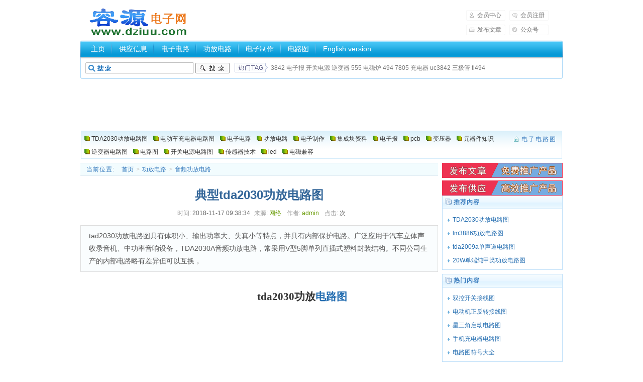

--- FILE ---
content_type: text/html
request_url: http://www.dziuu.com/gongfangdianlu/y/15416419002442.shtml
body_size: 16269
content:
<!DOCTYPE html PUBLIC "-//W3C//DTD XHTML 1.0 Transitional//EN" "http://www.w3.org/TR/xhtml1/DTD/xhtml1-transitional.dtd">
<html xmlns="http://www.w3.org/1999/xhtml">
<head>
<meta http-equiv="Content-Type" content="text/html; charset=gb2312" />
<title>典型tda2030功放电路图_容源电子网</title>
<meta name="keywords" content="功放,容源电子网,电子电路图,电子电路图网,模拟电子电路资料网站" />
<meta name="description" content=" tad2030功放电路图具有体积小、输出功率大、失真小等特点，并具有内部保护电路。广泛应用于汽车立体声收录音机、中功率音响设备，TDA2030A音频功放电路，常采用V型5脚单列直插式塑料封装结构。不同公司生产的内部电路略有差异但可以互换，" />
<meta http-equiv="Cache-Control" content="no-transform"/>
<meta name="applicable-device" content="pc,mobile"/>
<meta name="viewport" content="width=device-width, initial-scale=1" />
<link href="http://www.dziuu.com/skin/blue/style/pc_css.css" rel="stylesheet" type="text/css" media="screen and (min-width: 600px)"><!--大于-->
<link href="http://www.dziuu.com/skin/blue/style/m_css.css" rel="stylesheet" type="text/css" media="screen and (max-width: 600px)"><!--小于-->
<script async src="//pagead2.googlesyndication.com/pagead/js/adsbygoogle.js"></script>
<script>
     (adsbygoogle = window.adsbygoogle || []).push({
          google_ad_client: "ca-pub-2538213844017312",
          enable_page_level_ads: true
     });</script>
</head>
<body class="articleview">
<div class="header">
	<div class="top w960 center">
      <div class="title">
   <h7>   <a href="http://www.dziuu.com/">电子电路图</a> </h7>
      </div>
      <div class="banner"><!--广告位--></div>
      <div class="rlink">
        <ul>
          <li class="r1"><a href="http://www.dziuu.com/e/member/cp/" rel="nofollow">会员中心</a></li>
          <li class="r2"><a href="http://www.dziuu.com/e/member/register/ChangeRegister.php" rel="nofollow">会员注册</a></li>
          <li class="r3"><a href="http://www.dziuu.com/e/member/cp/" rel="nofollow">发布文章</a></li>
          <li class="r4"><a href="http://www.dziuu.com/wx.html" rel="nofollow">公众号</a></li>
        </ul>
      </div>
	</div><!-- //top -->
	<!-- //菜单 -->
	<div class="module blue mT10 wrapper w963">
  	<div class="top">
    	<div class="t_l"></div>
    	<div class="t_r"></div>
    <div id="navMenu">
    	<ul>
		<li><a href='/'>主页</a></li>
        <li><a href="http://www.dziuu.com/gongying/" title="供应信息" target="_blank" rel='dropmenu91'>供应信息</a></li>
        <li><a href="http://www.dziuu.com/dz/" title="电子电路" target="_blank" rel='dropmenu2'>电子电路</a></li>
        <li><a href="http://www.dziuu.com/gongfangdianlu/" title="功放电路" target="_blank" rel='dropmenu60'>功放电路</a></li>
        <li><a href="http://www.dziuu.com/dzdiy/" title="电子制作" target="_blank" rel='dropmenu66'>电子制作</a></li>
        <li><a href="http://www.dziuu.com/dianlutu/" title="电路图" target="_blank" rel='dropmenu73'>电路图</a></li>
<li><span id="zhen"></span></li>
    	</ul>
    </div>	
    <div class="search">
<form action="http://www.dziuu.com/e/search/index.php" method="post" name="searchform" id="searchform">
        <div class="form">
          <h4>搜索</h4>
			<input type="hidden" name="show" value="title" />
			<input type="hidden" name="tempid" value="1" />
            <input name="keyboard" type="text" class="search-keyword" id="search-keyword" />
           <input type="hidden" name="tbname" value="news" />
          <button type="submit" class="search-submit">搜索</button>
        </div>
        </form>
        <div class="tags">
          <h4>热门标签</h4>
          <ul>
<a href='http://www.dziuu.com/e/search/result/?searchid=63' target=_blank>3842</a>&nbsp;<a href='http://www.dziuu.com/e/search/result/?searchid=35' target=_blank>电子报</a>&nbsp;<a href='http://www.dziuu.com/e/search/result/?searchid=148' target=_blank>开关电源</a>&nbsp;<a href='http://www.dziuu.com/e/search/result/?searchid=28' target=_blank>逆变器</a>&nbsp;<a href='http://www.dziuu.com/e/search/result/?searchid=59' target=_blank>555</a>&nbsp;<a href='http://www.dziuu.com/e/search/result/?searchid=61' target=_blank>电磁炉</a>&nbsp;<a href='http://www.dziuu.com/e/search/result/?searchid=212' target=_blank>494</a>&nbsp;<a href='http://www.dziuu.com/e/search/result/?searchid=47' target=_blank>7805</a>&nbsp;<a href='http://www.dziuu.com/e/search/result/?searchid=213' target=_blank>充电器</a>&nbsp;<a href='http://www.dziuu.com/e/search/result/?searchid=218' target=_blank>uc3842</a>&nbsp;<a href='http://www.dziuu.com/e/search/result/?searchid=12' target=_blank>三极管</a>&nbsp;<a href='http://www.dziuu.com/e/search/result/?searchid=97' target=_blank>tl494</a><br>          </ul>
        </div>
    </div><!-- //search -->
		</div>
	</div>
</div><!-- //header -->
<!--广告位开始-->
<div class="w960 center gg_pc960">
<span id="ar_dhx" class="jbTestPos"></span>
</div>
<!--END广告位-->

<!-- /header -->
<div class="channel-nav w960 center clear">
<div class='sonnav'>

<span><a href="http://www.dziuu.com/z_tda2030/" title="TDA2030功放电路图">TDA2030功放电路图</a></span>

<span><a href="http://www.dziuu.com/z_diandongche48v60v72v/" title="电动车充电器电路图">电动车充电器电路图</a></span>
<span><a href="http://www.dziuu.com/dz/" title="电子电路">电子电路</a></span>
<span><a href="http://www.dziuu.com/gongfangdianlu/" title="功放电路">功放电路</a></span>
<span><a href="http://www.dziuu.com/dzdiy/" title="电子制作">电子制作</a></span>
<span><a href="http://www.dziuu.com/ic/" title="集成块资料">集成块资料</a></span>
<span><a href="http://www.dziuu.com/pdf/" title="电子报">电子报</a></span>
<span><a href="http://www.dziuu.com/pcb/" title="pcb">pcb</a></span>
<span><a href="http://www.dziuu.com/bianyaqi/" title="变压器">变压器</a></span>
<span><a href="http://www.dziuu.com/Components/" title="元器件知识">元器件知识</a></span>
<span><a href="http://www.dziuu.com/nbq/" title="逆变器电路图">逆变器电路图</a></span>
<span><a href="http://www.dziuu.com/dianlutu/" title="电路图">电路图</a></span>
<span><a href="http://www.dziuu.com/kaiguandianyuan/" title="开关电源电路图">开关电源电路图</a></span>
<span><a href="http://www.dziuu.com/cgq/" title="传感器技术">传感器技术</a></span>
<span><a href="http://www.dziuu.com/led/" title="led">led</a></span>
<span><a href="http://www.dziuu.com/emc/" title="电磁兼容">电磁兼容</a></span>

</div>
<span class="back"><a href="http://www.dziuu.com/"　title="电子电路图">电子电路图</a></span>
</div><!-- /channel-nav -->
<div class="w960 center clear mt1">
	<div class="pleft">
		<div class="place"><strong>当前位置:</strong> <a href="http://www.dziuu.com/">首页</a>&nbsp;>&nbsp;<a href="http://www.dziuu.com/gongfangdianlu/">功放电路</a>&nbsp;>&nbsp;<a href="http://www.dziuu.com/gongfangdianlu/y/">音频功放电路</a></div><!-- /place -->
		<div class="viewbox">
			<div class="title"><h1>典型tda2030功放电路图</h1></div><!-- /title -->
			<div class="info">
<small>时间:</small>2018-11-17 09:38:34<small>来源:</small><a href='http://' target=_blank>网络</a> <small>作者:</small><a href='mailto:lqlkmqj@qq.com'>admin</a> <small>点击:</small><script src=http://www.dziuu.com/e/public/ViewClick?classid=62&id=2442&addclick=1></script>次</div><!-- /info -->
<div class="intro html_text_no"> tad2030功放电路图具有体积小、输出功率大、失真小等特点，并具有内部保护电路。广泛应用于汽车立体声收录音机、中功率音响设备，TDA2030A音频功放电路，常采用V型5脚单列直插式塑料封装结构。不同公司生产的内部电路略有差异但可以互换，</div>
<div class="content html_text_no">
<div class="dzg"> <script src="http://www.dziuu.com/d/js/acmsd/thea1.js"></script> </div>
<h2><br /><font face="Verdana">tda2030功放<a href=http://www.dziuu.com/dianlutu/ target=_blank class=infotextkey>电路图</a><br />　</font></h2>
<p><br /><br /><br /><br /><br /><br /><br /><font face="Verdana">　TDA2030典型应用电路图１：</font></p>
<p><img border="0" src="/d/file/p/2018/11-08/4c0fdcfa092ec7a58ba6942a2102e117.gif" /><br /><font face="Verdana">TDA2030典型应用电路图２：</font><br /><img border="0" src="/d/file/p/2018/11-08/97153f71e274d0570be310cb3f3f417e.gif" style="float: left;" /></p>
<p><font face="Verdana">　<br /><br /><br /><br /><br /><br /><br /><br /><br /><br /><br /><br /><br /><br />TDA2030典型应用电路３：<br />单电源供电音频放大电路是典型应用电路， 由一块TDA 2030和较少元件组成单声道音频放大电路、装置调整方便、性能指标好等突出的优点。特别是<a href=http://www.dziuu.com/ic/ target=_blank class=infotextkey>集成块</a>内部设计有完整的保护电路，能自我保护。<br /><img alt="" src="/d/file/p/2018/11-17/cc4f58432beaf2308b3d33039d62f11b.jpg" style="width: 566px; height: 273px;" /></font></p>
<h2><strong>tda2030电气参数</strong></h2><img alt="" src="/d/file/p/2018/11-17/bc602dc0b46e50950cee914f8a5f3115.jpg" style="width: 583px; height: 629px;" /><br /><br />&nbsp;&nbsp;:容－源－电－子－网－为你提供技术支持</br>
</div><!-- /content -->
<p><b>本文地址：</b>http://www.dziuu.com/gongfangdianlu/y/15416419002442.shtml</p><br/>
<p><b>本文标签:  </b>   <ul class="hot-main ">
      <li><a href="http://www.dziuu.com/tags-etagid60-0.html" target="_blank">功放集成电路</a></li>
</ul>

 </p>

<br/><div class="page-k">. </div> 
		<div class="article-pagn">
          </div><!-- /pages -->
			<!-- //顶踩 -->
			<div class="newdigg" id="newdigg">
				<div class="diggbox digg_good" onmousemove="this.style.backgroundPosition='left bottom';" onmouseout="this.style.backgroundPosition='left top';" onclick="JavaScript:makeRequest('http://www.dziuu.com/e/public/digg/?classid=62&id=2442&dotop=1&doajax=1&ajaxarea=digg_num','EchoReturnedText','GET','');">
					<div class="digg_act">顶一下</div>
					<div class="digg_num" id="digg_num"><script type="text/javascript" src="http://www.dziuu.com/e/public/ViewClick/?classid=62&id=2442&down=5"></script></div>
					<div class="digg_percent">
						<div class="digg_percent_bar"><span style="width:0%"></span></div>
						<div class="digg_percent_num">0%</div>
					</div>
				</div>
				<div class="diggbox digg_bad" onmousemove="this.style.backgroundPosition='right bottom';" onmouseout="this.style.backgroundPosition='right top';" onclick="window.location.href='/'">
					<div class="digg_act">返回首页</div>
					<div class="digg_num">0</div>
					<div class="digg_percent">
						<div class="digg_percent_bar"><span style="width:0"></span></div>
						<div class="digg_percent_num">0%</div>
					</div>
				</div>
			</div><p></p><!-- //顶踩部份的源码结束 -->
			<!--广告位-->

<div class="center lrjz "><span id="ar_wzx2" class="jbTestPos"></span></div><!--M--><!--END广告位-->
<div class="boxoff"><strong>------分隔线----------------------------</strong></div>
			<div class="handle">
				<div class="context">
					<ul>
						 <li>上一篇文章：<a href='http://www.dziuu.com/gongfangdianlu/y/15416418992441.shtml'>CXA1191M收音电路图</a></li>
						 <li>下一篇文章：<a href='http://www.dziuu.com/gongfangdianlu/y/15416419002443.shtml'>LA4500功放IC电路图</a></li>
					</ul>
				</div><!-- /context -->
				<div class="actbox">
					<ul>
						<li id="act-fav"><a href="http://www.dziuu.com/e/member/fava/add?classid=62&id=2442" target="_blank">收藏</a></li>
						<li id="act-err"><a href="http://www.dziuu.com/e/public/report?classid=62&id=2442" target="_blank">挑错</a></li>
						<li id="act-pnt"><a href="#" onClick="window.print();">打印</a></li>
						<li id="act-pus"><a href="javascript:window.close();">关闭</a></li>
					</ul>
				</div><!-- /actbox -->
			</div><!-- /handle --><!--相关文章-->
            <div class="handle">
<div class="listbox">
			<ul class="e2">
<p class="z18">猜你感兴趣：</p>
<div class="center lrjz"><span id="ar_wzx1" class="jbTestPos"></span></div><!--PC-->
<li>
      				<a href="http://www.dziuu.com/dz/21/17031499424900.shtml" class="preview" target="_blank"><img src="http://www.dziuu.com/d/file/p/2023/12-21/6cacec52eb709a5bbd00a693cc890bd1.png"/></a>
					
					<a href="http://www.dziuu.com/dz/21/17031499424900.shtml" class="title" target="_blank">YXC有源晶振为功放音响提供时钟方案</a>

					<p class="intro-2">
						在功放音响设备中，晶振作为关键的元件，对于电路的稳定性和性能发挥起着至关重要的作用。然而，不正确使用晶振可能导致一系列问题，如播放杂音等，因此对其进行优化十分重要。<br />关键词：&nbsp;&nbsp;&nbsp;所属栏目：<a href="http://www.dziuu.com/dz/21/">电子基础</a>
					</p></li>

<li>
      				<a href="http://www.dziuu.com/gongfangdianlu/y/16823252724759.shtml" class="preview" target="_blank"><img src="http://www.dziuu.com/d/file/p/2023/04-24/small7a77192b86688438bac46fd8d23429951683443269.jpg"/></a>
					
					<a href="http://www.dziuu.com/gongfangdianlu/y/16823252724759.shtml" class="title" target="_blank">锂电池、铅酸电池供电的户外蓝牙音箱如何选择合适的升</a>

					<p class="intro-2">
						深圳市永阜康科技有限公司一直致力音频领域芯片的推广，总结市场应用痛点，现推荐一套升压+功放IC搭配应用组合，涵盖20-60W单双声道的应用。升压芯片、功放芯片系列管脚兼容，实现同一PCB，不同功率要求无缝切换，避免重复开发工作，缩短项目周期。<br />关键词：&nbsp;&nbsp;&nbsp;所属栏目：<a href="http://www.dziuu.com/gongfangdianlu/y/">音频功放电路</a>
					</p></li>

<li>
      				<a href="http://www.dziuu.com/gongfangdianlu/c/16717820804730.shtml" class="preview" target="_blank"><img src="http://www.dziuu.com/e/data/images/notimg.gif"/></a>
					
					<a href="http://www.dziuu.com/gongfangdianlu/c/16717820804730.shtml" class="title" target="_blank">IU8689+IU5706 单声道100W/立体声60W同步升压+功放IC大</a>

					<p class="intro-2">
						深圳市永阜康科技有限公司推出基于IU8689+IU5706、单声道100W/立体声2x60W同步升压+功放IC大功率拉杆音箱应用组合方案，升压效率高达96%。在提供更大功率输出的前提下，整套方案组合极具性价比。<br />
<br />关键词：&nbsp;&nbsp;&nbsp;所属栏目：<a href="http://www.dziuu.com/gongfangdianlu/c/">车载功放电路</a>
					</p></li>

<li>
      				<a href="http://www.dziuu.com/gongfangdianlu/y/16710873734727.shtml" class="preview" target="_blank"><img src="http://www.dziuu.com/e/data/images/notimg.gif"/></a>
					
					<a href="http://www.dziuu.com/gongfangdianlu/y/16710873734727.shtml" class="title" target="_blank">ACM3108/ACM3128/ACM3129立体声D类功放芯片系列动态调</a>

					<p class="intro-2">
						深圳市永阜康科技有限公司现在大力推广具备动态调整升压CLASS H功能的D类功放芯片系列-ACM31XX系列,功率覆盖单声道10W-100W、双声道2*10W-2*50W，供电满足1-5串锂电池及铅酸电池的应用，能够保证足够功率输出及音质体验的前提下，极大延长电池的续航时间。<br />
<br />
<br />关键词：&nbsp;&nbsp;&nbsp;所属栏目：<a href="http://www.dziuu.com/gongfangdianlu/y/">音频功放电路</a>
					</p></li>

<li>
      				<a href="http://www.dziuu.com/gongfangdianlu/y/16599442034636.shtml" class="preview" target="_blank"><img src="http://www.dziuu.com/d/file/p/2022/08-08/0bd93bc716a21af529391334d17a5f5a.jpg"/></a>
					
					<a href="http://www.dziuu.com/gongfangdianlu/y/16599442034636.shtml" class="title" target="_blank">CS8685 双声道2x80W大功率D类音频功放IC解决方案</a>

					<p class="intro-2">
						日前，深圳市永阜康科技有限公司大力推广一颗2x80W双声道大功率D类音频功放IC-CS8685H，采用独有的EQB-32（顶部散热焊盘外接散热器）封装，强劲的驱动能力能够保证大功率输出，在26V电源电压驱动2个4欧扬声器、无需任何功率或电流限制、实现大功率高效率的音频输出。充分满足条形音箱、后装汽车音频解决方案、大功率蓝牙音箱的使用需求.<br />
<br />
<br />关键词：&nbsp;&nbsp;&nbsp;所属栏目：<a href="http://www.dziuu.com/gongfangdianlu/y/">音频功放电路</a>
					</p></li>

<li>
      				<a href="http://www.dziuu.com/gongfangdianlu/c/16451728154468.shtml" class="preview" target="_blank"><img src="http://www.dziuu.com/d/file/p/2022/02-18/smalld4c95c2992450ec5c4cb9d3b6534f4b11645533273.jpg"/></a>
					
					<a href="http://www.dziuu.com/gongfangdianlu/c/16451728154468.shtml" class="title" target="_blank">12V升30V大功率2x100W双声道D类音频功放升压组合解决方</a>

					<p class="intro-2">
						随着技术进步及竞争加剧，市场对功率及音质的要求也越来越高，深圳市永阜康科技有限公司推出基于CS8683+FP5207、12V升30V大功率2x100W双声道D类音频功放升压组合解决方案，为音频爱好者提供极致的音质体验。<br />关键词：&nbsp;&nbsp;&nbsp;所属栏目：<a href="http://www.dziuu.com/gongfangdianlu/c/">车载功放电路</a>
					</p></li>

<li>
      				<a href="http://www.dziuu.com/dz/26/16292764624356.shtml" class="preview" target="_blank"><img src="http://www.dziuu.com/d/file/p/2021/08-18/10a8f7dd6ded1ace12c6b1c73143f5d7.jpg"/></a>
					
					<a href="http://www.dziuu.com/dz/26/16292764624356.shtml" class="title" target="_blank">Ziitek导热硅胶片解决5G通信射频功放模块散热</a>

					<p class="intro-2">
						5G通信射频放大器通常放置于密闭的密封外壳中，电子元器件不与外界空气直接接触。常用的散热方式是在放大器外壳上安装散热器，为保证效率高的散热，要通过导热材料来传递热量，可以选择导热硅胶片来确保射频功放模块的正常运行工作。<br />关键词：&nbsp;&nbsp;&nbsp;所属栏目：<a href="http://www.dziuu.com/dz/26/">其他文章</a>
					</p></li>

<li>
      				<a href="http://www.dziuu.com/gongfangdianlu/y/16233950154309.shtml" class="preview" target="_blank"><img src="http://www.dziuu.com/d/file/p/2021/06-11/smalld20396cd9a242752b81716b1d56a79ac1623814941.jpg"/></a>
					
					<a href="http://www.dziuu.com/gongfangdianlu/y/16233950154309.shtml" class="title" target="_blank">HT8513 单节锂电供电内置动态同步升压5W单声道音频功放</a>

					<p class="intro-2">
						深圳市永阜康科技有限公司针对便携式蓝牙音箱以及4寸、6寸手提户外音箱的应用需求，推广一款单节锂电池供电内置动态同步升压5W单声道音频功放IC-HT8513。HT8513相比同类竞品有三大优势：一是采用高效率的同步升压，相比非同步效率提高5%，并且外围不需要肖特基二极管，外围升压采用小电感，PCB面积也更小，整机成本更低；二是动态升压，芯片内部自动检测输入音频信号大小，小信号不升压，大信号自动升压，极大延长锂电池的续航时间（尤其是中小音量播放时测试，相对恒定升压音频功放播放时间延长15%以上）；三是相比电荷<br />关键词：&nbsp;&nbsp;&nbsp;所属栏目：<a href="http://www.dziuu.com/gongfangdianlu/y/">音频功放电路</a>
					</p></li>

<li>
      				<a href="http://www.dziuu.com/gongfangdianlu/y/16155293164236.shtml" class="preview" target="_blank"><img src="http://www.dziuu.com/d/file/p/2021/03-12/small4741f31e2a8b4668a17211b18eb5ef411615774889.jpg"/></a>
					
					<a href="http://www.dziuu.com/gongfangdianlu/y/16155293164236.shtml" class="title" target="_blank">HT8731 单节锂电3.7V内置自适应动态升压15W单声道F类音</a>

					<p class="intro-2">
						深圳市永阜康科技有限公司最新推广的内置自适应动态升压15W单声道F类功放IC-HT8731，该芯片音质表现高音通透、低音震撼、人声甜美，能完美实现3.7V单节锂电供电音箱产品的性能升级迭代。<br />
<br />关键词：&nbsp;&nbsp;&nbsp;所属栏目：<a href="http://www.dziuu.com/gongfangdianlu/y/">音频功放电路</a>
					</p></li>

<li>
      				<a href="http://www.dziuu.com/gongfangdianlu/y/15959166633923.shtml" class="preview" target="_blank"><img src="http://www.dziuu.com/d/file/p/2020/07-28/bf22379a132db44ad024a395326b1adf.jpg"/></a>
					
					<a href="http://www.dziuu.com/gongfangdianlu/y/15959166633923.shtml" class="title" target="_blank">CS83702 单节锂电3.7V内置升压18W/2欧单声道音频功放I</a>

					<p class="intro-2">
						深圳市永阜康科技有限公司顺应拉杆音箱以及蓝牙小音箱市场音质功率升级的需求，推广一款单节锂电3.7V供电内置升压单声道音频功放IC-CS83702。CS83702单节锂电供电内置升压至8.7V,驱动2欧姆负载时，能连续输出18W功率,整体效率实测80%以上,输入电流小于6A，其电流限制功能可调节BOOST电感的峰值电流大小，从而适配不同的锂电池规格以及其他外围配置。该芯片高音清脆、低音有力、人声清晰、能明显提升3.7V单节锂电供电音箱产品的音质体验。<br />关键词：&nbsp;&nbsp;&nbsp;所属栏目：<a href="http://www.dziuu.com/gongfangdianlu/y/">音频功放电路</a>
					</p></li>

<li>
      				<a href="http://www.dziuu.com/gongfangdianlu/y/15948779523905.shtml" class="preview" target="_blank"><img src="http://www.dziuu.com/d/file/p/2020/07-16/ee1d8b83c0129b95685c9e9a89147392.jpg"/></a>
					
					<a href="http://www.dziuu.com/gongfangdianlu/y/15948779523905.shtml" class="title" target="_blank">HT566 2x20W立体声I2S数字输入无电感闭环D类音频功放I</a>

					<p class="intro-2">
						深圳市永阜康科技有限公司现在推广一颗I2S数字输入20W立体声无电感闭环D类音频功放芯片HT566，适合应用于蓝牙音箱、WiFi音箱、智能音箱、公交车语音播报系统等领域。<br />关键词：&nbsp;&nbsp;&nbsp;所属栏目：<a href="http://www.dziuu.com/gongfangdianlu/y/">音频功放电路</a>
					</p></li>

<li>
      				<a href="http://www.dziuu.com/dz/21/15920177193858.shtml" class="preview" target="_blank"><img src="http://www.dziuu.com/d/file/p/2020/06-13/small1a8e0f6c684afc5c1e417ece1d60f1841592017719.png"/></a>
					
					<a href="http://www.dziuu.com/dz/21/15920177193858.shtml" class="title" target="_blank">耳机功放电路工作原理</a>

					<p class="intro-2">
						当没有耳机插头接入插孔时，R1-R2分压电阻使提供到HP-IN管脚（16脚）的电压近似为50mV，驱动Amp1B和Amp2B处于工作状态，使HWD2163工作于桥式模式。输出耦合电容隔离半供给直<br />关键词：&nbsp;&nbsp;&nbsp;所属栏目：<a href="http://www.dziuu.com/dz/21/">电子基础</a>
					</p></li>

<li>
      				<a href="http://www.dziuu.com/gongfangdianlu/y/lm380-1609.shtml" class="preview" target="_blank"><img src="http://www.dziuu.com/e/data/images/notimg.gif"/></a>
					
					<a href="http://www.dziuu.com/gongfangdianlu/y/lm380-1609.shtml" class="title" target="_blank">lm380集成功放电路图</a>

					<p class="intro-2">
						 lm380集成功放电路图:有了这个简单的电路图，你可以使用立体声来驱动一个8Ω的扬声器。<br />关键词：<a title="功放集成电路" target="_blank" href="http://www.dziuu.com/tags-etagid60-0.html">功放集成电路</a><a title="音响电路图" target="_blank" href="http://www.dziuu.com/tags-etagid59-0.html">音响电路图</a><a title="音频放大器电路图" target="_blank" href="http://www.dziuu.com/tags-etagid58-0.html">音频放大器电路图</a>&nbsp;&nbsp;&nbsp;所属栏目：<a href="http://www.dziuu.com/gongfangdianlu/y/">音频功放电路</a>
					</p></li>

<li>
      				<a href="http://www.dziuu.com/gongfangdianlu/y/15910766863817.shtml" class="preview" target="_blank"><img src="http://www.dziuu.com/e/data/images/notimg.gif"/></a>
					
					<a href="http://www.dziuu.com/gongfangdianlu/y/15910766863817.shtml" class="title" target="_blank">简易的20W单端纯甲类功放电路图</a>

					<p class="intro-2">
						 简易的20W单端纯甲类功放电路图　　如图为简易的20W单端纯甲类功放电路图。核心电路是由两只BC559组成的差分放大电路，22K对地电阻为三极管的偏置电阻，它的大小同时决定了整个功放的输入电阻。8.2K电阻是差分对管的<br />关键词：&nbsp;&nbsp;&nbsp;所属栏目：<a href="http://www.dziuu.com/gongfangdianlu/y/">音频功放电路</a>
					</p></li>

<li>
      				<a href="http://www.dziuu.com/gongfangdianlu/y/15910766843814.shtml" class="preview" target="_blank"><img src="http://www.dziuu.com/d/file/p/2020/06-02/bc596557b9dbef55840e644d3845f8c9.jpg"/></a>
					
					<a href="http://www.dziuu.com/gongfangdianlu/y/15910766843814.shtml" class="title" target="_blank">简单平衡的功放制作</a>

					<p class="intro-2">
						 　　功放电路的制作在刊物上介绍得较多，有胆有石，有单端有推挽，有复杂有简单，但对于普遍被世界各大厂家应用在数万元以上的高端功放中的平衡式放大器却介绍得极少，即使偶然见到关于平衡功率放大器的制作介绍，也<br />关键词：&nbsp;&nbsp;&nbsp;所属栏目：<a href="http://www.dziuu.com/gongfangdianlu/y/">音频功放电路</a>
					</p></li>

<li>
      				<a href="http://www.dziuu.com/gongfangdianlu/y/LF353-1354.shtml" class="preview" target="_blank"><img src="http://www.dziuu.com/d/file/p/2020/06-02/5d52b540ddef3ced496f6328d04ca686.jpg"/></a>
					
					<a href="http://www.dziuu.com/gongfangdianlu/y/LF353-1354.shtml" class="title" target="_blank">LF353的应用电路图之D类低音功放</a>

					<p class="intro-2">
						 　　LF353的应用电路图：甲类功放(A类功放)输出级中两个(或两组)晶体管永远处于导电状态,也就是说不管有无讯号输入它们都保持传导电流,并使这两个电流等于交流电的峰值,这时交流在最大讯号情况下流入负载.当无讯号时,两个晶体管各流通等<br />关键词：<a title="重低音电路图" target="_blank" href="http://www.dziuu.com/tags-etagid61-0.html">重低音电路图</a><a title="音频放大器电路图" target="_blank" href="http://www.dziuu.com/tags-etagid58-0.html">音频放大器电路图</a>&nbsp;&nbsp;&nbsp;所属栏目：<a href="http://www.dziuu.com/gongfangdianlu/y/">音频功放电路</a>
					</p></li>

<li>
      				<a href="http://www.dziuu.com/gongfangdianlu/y/159107TDA7293.shtml" class="preview" target="_blank"><img src="http://www.dziuu.com/e/data/images/notimg.gif"/></a>
					
					<a href="http://www.dziuu.com/gongfangdianlu/y/159107TDA7293.shtml" class="title" target="_blank">tda7293发烧功放图纸</a>

					<p class="intro-2">
						 　　tda7293发烧功放图纸:TDA7293是ST（SGS－THOMSON）公司出品的一款大功率高电压DMOS高保真功放IC，额定输出功率为100W，最大工作电压为120V。它是一个整体集成电路Multiwatt15封装,作为音像类AB,放大器在高保真领域应用非常高工作电压<br />关键词：<a title="音响电路图" target="_blank" href="http://www.dziuu.com/tags-etagid59-0.html">音响电路图</a><a title="音频放大器电路图" target="_blank" href="http://www.dziuu.com/tags-etagid58-0.html">音频放大器电路图</a><a title="AV放大器电路" target="_blank" href="http://www.dziuu.com/tags-etagid57-0.html">AV放大器电路</a>&nbsp;&nbsp;&nbsp;所属栏目：<a href="http://www.dziuu.com/gongfangdianlu/y/">音频功放电路</a>
					</p></li>

<li>
      				<a href="http://www.dziuu.com/gongfangdianlu/y/15873481033770.shtml" class="preview" target="_blank"><img src="http://www.dziuu.com/d/file/p/2020/04-20/00a3c0d558a854667c03c1cb7a1316b3.jpg"/></a>
					
					<a href="http://www.dziuu.com/gongfangdianlu/y/15873481033770.shtml" class="title" target="_blank">无输出变压器电路制作OCL立体声功放</a>

					<p class="intro-2">
						 　　省去输出变压器的功率放大电路通常称为OTL电路.其中,OTL为OutputTransformerLess的缩写.OTL电路为单端推挽式无输出变压器功率放大电路.通常采用电源供电,从两组串联的输出中点通过电容耦合输出信号.OTL电路是一<br />关键词：&nbsp;&nbsp;&nbsp;所属栏目：<a href="http://www.dziuu.com/gongfangdianlu/y/">音频功放电路</a>
					</p></li>

<li>
      				<a href="http://www.dziuu.com/gongfangdianlu/y/TDA2030I-155.shtml" class="preview" target="_blank"><img src="http://www.dziuu.com/d/file/p/2020/04-20/526fb12c7e0af60b13c99f3396fb7c7f.jpg"/></a>
					
					<a href="http://www.dziuu.com/gongfangdianlu/y/TDA2030I-155.shtml" class="title" target="_blank">最简单2030功放电路图</a>

					<p class="intro-2">
						 　　最简单2030功放电路图，TDA2030A是德律风根生产的音频功放电路,采用V型5 脚单列直插式塑料封装结构.如图1所示,按引脚的形状引可分为H型和V型.该集成电路广泛应用于汽车立体声收录音机、中功率音响设备,具有体积小、输出功率大、失真小<br />关键词：&nbsp;&nbsp;&nbsp;所属栏目：<a href="http://www.dziuu.com/gongfangdianlu/y/">音频功放电路</a>
					</p></li>

<li>
      				<a href="http://www.dziuu.com/gongfangdianlu/y/TDA1521-1353.shtml" class="preview" target="_blank"><img src="http://www.dziuu.com/d/file/p/2020/04-20/924d724e52daa4dba9a767d1e37dd805.jpg"/></a>
					
					<a href="http://www.dziuu.com/gongfangdianlu/y/TDA1521-1353.shtml" class="title" target="_blank">简单TDA1521制作实用微型功放电路</a>

					<p class="intro-2">
						 TDA1521制作实用微型功放  本功放元件少、制作简单、音质好,非常适合装入有源音箱内.效果理想,成本也低,该功放IC选用TDA1521,当电源电压为±16V时,输出功率为12W×2,此时失真度仅为0.5%,并具有开/关机静噪功能.本电<br />关键词：&nbsp;&nbsp;&nbsp;所属栏目：<a href="http://www.dziuu.com/gongfangdianlu/y/">音频功放电路</a>
					</p></li>


</ul></div></div><!-- /context --><!-- END相关文章 --></div><!-- /viewbox -->
<!-- //AJAX评论区 -->
<script>
		  function CheckPl(obj)
		  {
		  if(obj.saytext.value=="")
		  {
		  alert("您没什么话要说吗？");
		  obj.saytext.focus();
		  return false;
		  }
		  return true;
		  }
		  </script><form action="http://www.dziuu.com/e/pl/doaction.php" method="post" name="saypl" id="saypl" onsubmit="return CheckPl(document.saypl)">
<a name='postform'></a>
<div class="mt1">
		<dl class="tbox">
			<dt>
				<strong>发表评论</strong>
				<span class="more"></span>
			</dt>
			<dd>
				<div class="dede_comment_post">
          <div class="dcmp-title">
						<small>请自觉遵守互联网相关的政策法规，严禁发布色情、暴力、反动的言论。</small>
					</div>
					<div class="dcmp-content">
						<textarea cols="60" name="saytext" rows="5" class="ipt-txt"></textarea>
						<input name="id" type="hidden" id="id" value="2442" />
						<input name="classid" type="hidden" id="classid" value="62" />
						<input name="enews" type="hidden" id="enews" value="AddPl" />
						<input name="repid" type="hidden" id="repid" value="0" />
						<input type="hidden" name="ecmsfrom" value="http://www.dziuu.com/gongfangdianlu/y/15416419002442.shtml">
					</div><!-- /dcmp-content -->
					<div class="dcmp-mood">
						<strong>表情:</strong>
						<ul>
<script src="http://www.dziuu.com/d/js/js/plface.js"></script>						</ul>
					</div><!-- /dcmp-mood -->
					<div class="dcmp-post"><!--未登陆-->
							<div class="dcmp-userinfo" id="_ajax_feedback">
							名称:<input type="text" name="username" size="16" class="ipt-txt" />
							E-mail:<input name="password" type="password" size="16" class="ipt-txt" />
							验证码:<input type='text' name='key' size='4' class='ipt-txt' /><img src="http://www.dziuu.com/e/ShowKey/?v=pl" align="absmiddle" />
                <input name="nomember" type="checkbox" id="nomember" value="1" checked="checked" />
匿名发表
							</div>
							<div class="dcmp-submit">
							<input name="imageField" type="image" src="http://www.dziuu.com/skin/blue/images/btn-bg2.gif" alt="提交评论"/>
							</div>
						</div>

				</div>
			</dd>
		</dl>
	</div><!-- //评论表单区结束 -->

<!-- //评论内容区 -->
	<a name='commettop'></a>
	<div class="mt1">
			<dl class="tbox">
				<dt>
					<strong>最新评论</strong>
					<span class="more"><a href="http://www.dziuu.com/e/pl/?classid=62&amp;id=2442">进入详细评论页&gt;&gt;</a></span>
				</dt>
				<!-- //这两个ID的区块必须存在，否则JS会出错 -->
				<dd id='commetcontentNew'><script src=http://www.dziuu.com/e/pl/more?classid=62&id=2442&num=10&sub=60></script> 
</dd>
			</dl>
	</div>
</form>
</div><!-- //左边内容结束 -->
<!-- //右边内容开始 -->
<div class="pright">
<div><a href="http://www.dziuu.com/e/member/cp/" target="_blank" rel="nofollow"><img src="http://www.dziuu.com/skin/blue/images/fwz.gif" width="240" height="65" alt="发布文章，推广自己产品。"  /></a></div>
		<div class="commend mt1">
			<dl class="tbox light">
				<dt class='light'><strong>推荐内容</strong></dt>
				<dd class='light'>
					<ul class="c1 ico2">
		            	<li><a href="http://www.dziuu.com/gongfangdianlu/y/tda2030-1019.shtml" target="_blank">TDA2030功放电路图</a> </li>
          	<li><a href="http://www.dziuu.com/gongfangdianlu/y/15416419972464.shtml" target="_blank">lm3886功放电路图</a> </li>
          	<li><a href="http://www.dziuu.com/gongfangdianlu/y/15416419922455.shtml" target="_blank">tda2009a单声道电路图</a> </li>
          	<li><a href="http://www.dziuu.com/gongfangdianlu/y/15416420182494.shtml" target="_blank">20W单端纯甲类功放电路图</a> </li>
					</ul></dd></dl></div><!-- /commend -->
		<div class="commend mt1">
			<dl class="tbox light">
				<dt class='light'><strong>热门内容</strong></dt>
				<dd class='light'>
					<ul class="c1 ico2">
		            	<li><a href="http://www.dziuu.com/dz/24/16039564804048.shtml" target="_blank">双控开关接线图</a> </li>
          	<li><a href="http://www.dziuu.com/dz/26/15773300853581.shtml" target="_blank">电动机正反转接线图</a> </li>
          	<li><a href="http://www.dziuu.com/dz/26/15438999502694.shtml" target="_blank">星三角启动电路图</a> </li>
          	<li><a href="http://www.dziuu.com/dz/23/511221474.shtml" target="_blank">手机充电器电路图</a> </li>
          	<li><a href="http://www.dziuu.com/dz/21/210720254.shtml" target="_blank">电路图符号大全</a> </li>
					</ul></dd></dl></div><!-- /commend -->

		<div class="hot mt1">
			<dl class="tbox light">
				<dt class='light'><strong>最新内容</strong></dt>
				<dd class='light'>
					<ul class="c1 ico2">
  
<li><a href="http://www.dziuu.com/dz/21/17285405525069.shtml" title="无源晶振选型">无源晶振选型</a> <span>2024-10-10</span></li>

<li><a href="http://www.dziuu.com/cgq/17284636735068.shtml" title="ACM6755  支持3霍尔应用的全集成三相直流无刷电机驱动IC方案">ACM6755  支持3霍尔应用的全集成三相直流无刷电机驱动IC方案</a> <span>2024-10-09</span></li>

<li><a href="http://www.dziuu.com/dz/21/17274206665066.shtml" title="YXC晶振解决方案助力工业相机应用">YXC晶振解决方案助力工业相机应用</a> <span>2024-09-27</span></li>

<li><a href="http://www.dziuu.com/dz/21/17271695525065.shtml" title="有源晶振和无源晶振的区别">有源晶振和无源晶振的区别</a> <span>2024-09-24</span></li>

<li><a href="http://www.dziuu.com/dz/21/17268172125064.shtml" title="光模块热度不减，最佳时频CP-差分晶振">光模块热度不减，最佳时频CP-差分晶振</a> <span>2024-09-20</span></li>

<li><a href="http://www.dziuu.com/dz/21/17267305255062.shtml" title="晶体谐振器的工作原理">晶体谐振器的工作原理</a> <span>2024-09-19</span></li>

<li><a href="http://www.dziuu.com/dz/21/17261311135061.shtml" title="YXC石英有源差分可编程晶振，频点200MHZ，小数点可精确至后6位，应用于5G基站">YXC石英有源差分可编程晶振，频点200MHZ，小数点可精确至后6位，应用于5G基站</a> <span>2024-09-12</span></li>

<li><a href="http://www.dziuu.com/dz/21/17255243125060.shtml" title="70V耐压可调OVP阈值的过压保护芯-平芯微PW1600">70V耐压可调OVP阈值的过压保护芯-平芯微PW1600</a> <span>2024-09-05</span></li>

<li><a href="http://www.dziuu.com/dz/21/17255231495059.shtml" title="YXC扬兴有源新品发布丨1.2V超低功耗时钟解决方案">YXC扬兴有源新品发布丨1.2V超低功耗时钟解决方案</a> <span>2024-09-05</span></li>

<li><a href="http://www.dziuu.com/dz/21/17252618785058.shtml" title="YXC扬兴 | 32.768KHZ晶振选型分享">YXC扬兴 | 32.768KHZ晶振选型分享</a> <span>2024-09-02</span></li>


					</ul>
				</dd>
			</dl>
		</div>
<div class="fixed"><!--浮-->
<div class="240"> <span id="ar_ymy" class="jbTestPos"></span></div>  
		<div class="hot mt1">
			<dl class="tbox light">
				<dt class='light'><strong>热门标签</strong></dt>
				<dd class='light'>
					<ul class="c1 ico2">
<div id="tags">
<a href="http://www.dziuu.com/tags-etagid60-0.html" target="_blank">功放集成电路</a>&nbsp;&nbsp;&nbsp;&nbsp;<a href="http://www.dziuu.com/tags-etagid32-0.html" target="_blank">充电器电路图</a>&nbsp;&nbsp;&nbsp;&nbsp;<a href="http://www.dziuu.com/tags-etagid51-0.html" target="_blank">LED</a>&nbsp;&nbsp;&nbsp;&nbsp;<a href="http://www.dziuu.com/tags-etagid58-0.html" target="_blank">音频放大器电路图</a>&nbsp;&nbsp;&nbsp;&nbsp;<a href="http://www.dziuu.com/tags-etagid15-0.html" target="_blank">单片机</a>&nbsp;&nbsp;&nbsp;&nbsp;<a href="http://www.dziuu.com/tags-etagid40-0.html" target="_blank">电机控制</a>&nbsp;&nbsp;&nbsp;&nbsp;<a href="http://www.dziuu.com/tags-etagid62-0.html" target="_blank">LED电路图</a>&nbsp;&nbsp;&nbsp;&nbsp;<a href="http://www.dziuu.com/tags-etagid23-0.html" target="_blank">稳压电源</a>&nbsp;&nbsp;&nbsp;&nbsp;<a href="http://www.dziuu.com/tags-etagid29-0.html" target="_blank">开关稳压电源</a>&nbsp;&nbsp;&nbsp;&nbsp;<a href="http://www.dziuu.com/tags-etagid59-0.html" target="_blank">音响电路图</a>&nbsp;&nbsp;&nbsp;&nbsp;<a href="http://www.dziuu.com/tags-etagid50-0.html" target="_blank">变频器</a>&nbsp;&nbsp;&nbsp;&nbsp;<a href="http://www.dziuu.com/tags-etagid21-0.html" target="_blank">逆变器</a>&nbsp;&nbsp;&nbsp;&nbsp;<a href="http://www.dziuu.com/tags-etagid64-0.html" target="_blank">LED照明电路</a>&nbsp;&nbsp;&nbsp;&nbsp;<a href="http://www.dziuu.com/tags-etagid49-0.html" target="_blank">空调维修技术</a>&nbsp;&nbsp;&nbsp;&nbsp;<a href="http://www.dziuu.com/tags-etagid63-0.html" target="_blank">LED驱动电路图</a>&nbsp;&nbsp;&nbsp;&nbsp;<a href="http://www.dziuu.com/tags-etagid57-0.html" target="_blank">AV放大器电路</a>&nbsp;&nbsp;&nbsp;&nbsp;<a href="http://www.dziuu.com/tags-etagid61-0.html" target="_blank">重低音电路图</a>&nbsp;&nbsp;&nbsp;&nbsp;<a href="http://www.dziuu.com/tags-etagid5-0.html" target="_blank">555定时器</a>&nbsp;&nbsp;&nbsp;&nbsp;<a href="http://www.dziuu.com/tags-etagid65-0.html" target="_blank">电磁炉电路图</a>&nbsp;&nbsp;&nbsp;&nbsp;<a href="http://www.dziuu.com/tags-etagid37-0.html" target="_blank">稳压集成电路</a>&nbsp;&nbsp;&nbsp;&nbsp;<a href="http://www.dziuu.com/tags-etagid56-0.html" target="_blank">51单片机</a>&nbsp;&nbsp;&nbsp;&nbsp;<a href="http://www.dziuu.com/tags-etagid14-0.html" target="_blank">电路设计</a>&nbsp;&nbsp;&nbsp;&nbsp;<a href="http://www.dziuu.com/tags-etagid47-0.html" target="_blank">过压保护电路</a>&nbsp;&nbsp;&nbsp;&nbsp;<a href="http://www.dziuu.com/tags-etagid45-0.html" target="_blank">过流保护电路</a>&nbsp;&nbsp;&nbsp;&nbsp;<a href="http://www.dziuu.com/tags-etagid22-0.html" target="_blank">稳压电路</a>&nbsp;&nbsp;&nbsp;&nbsp;<a href="http://www.dziuu.com/tags-etagid33-0.html" target="_blank">在线计算</a>&nbsp;&nbsp;&nbsp;&nbsp;<a href="http://www.dziuu.com/tags-etagid34-0.html" target="_blank">三端稳压电路</a>&nbsp;&nbsp;&nbsp;&nbsp;<a href="http://www.dziuu.com/tags-etagid46-0.html" target="_blank">短路保护电路</a>&nbsp;&nbsp;&nbsp;&nbsp;<a href="http://www.dziuu.com/tags-etagid41-0.html" target="_blank">伺服电机</a>&nbsp;&nbsp;&nbsp;&nbsp;<a href="http://www.dziuu.com/tags-etagid42-0.html" target="_blank">步进电机</a>&nbsp;&nbsp;&nbsp;&nbsp;<a href="http://www.dziuu.com/tags-etagid55-0.html" target="_blank">PIC单片机</a>&nbsp;&nbsp;&nbsp;&nbsp;<a href="http://www.dziuu.com/tags-etagid28-0.html" target="_blank">直流稳压电源</a>&nbsp;&nbsp;&nbsp;&nbsp;<a href="http://www.dziuu.com/tags-etagid27-0.html" target="_blank">可调稳压电源</a>&nbsp;&nbsp;&nbsp;&nbsp;<a href="http://www.dziuu.com/tags-etagid4-0.html" target="_blank">EMC</a>&nbsp;&nbsp;&nbsp;&nbsp;<a href="http://www.dziuu.com/tags-etagid48-0.html" target="_blank">漏电保护电路</a>&nbsp;&nbsp;&nbsp;&nbsp;<a href="http://www.dziuu.com/tags-etagid54-0.html" target="_blank">嵌入式系统</a>&nbsp;&nbsp;&nbsp;&nbsp;<a href="http://www.dziuu.com/tags-etagid7-0.html" target="_blank">线圈</a>&nbsp;&nbsp;&nbsp;&nbsp;<a href="http://www.dziuu.com/tags-etagid20-0.html" target="_blank">高频逆变器</a>&nbsp;&nbsp;&nbsp;&nbsp;<a href="http://www.dziuu.com/tags-etagid10-0.html" target="_blank">制冷</a>&nbsp;&nbsp;&nbsp;&nbsp;<a href="http://www.dziuu.com/tags-etagid9-0.html" target="_blank">空调</a>&nbsp;&nbsp;&nbsp;&nbsp;<a href="http://www.dziuu.com/tags-etagid35-0.html" target="_blank">UPS</a>&nbsp;&nbsp;&nbsp;&nbsp;<a href="http://www.dziuu.com/tags-etagid38-0.html" target="_blank">DC-DC电路</a>&nbsp;&nbsp;&nbsp;&nbsp;<a href="http://www.dziuu.com/tags-etagid53-0.html" target="_blank">温度传感器</a>&nbsp;&nbsp;&nbsp;&nbsp;<a href="http://www.dziuu.com/tags-etagid18-0.html" target="_blank">电磁兼容</a>&nbsp;&nbsp;&nbsp;&nbsp;<a href="http://www.dziuu.com/tags-etagid1-0.html" target="_blank">磁珠</a>&nbsp;&nbsp;&nbsp;&nbsp;<a href="http://www.dziuu.com/tags-etagid36-0.html" target="_blank">高频开关电源</a>&nbsp;&nbsp;&nbsp;&nbsp;<a href="http://www.dziuu.com/tags-etagid8-0.html" target="_blank">格力</a>&nbsp;&nbsp;&nbsp;&nbsp;<a href="http://www.dziuu.com/tags-etagid3-0.html" target="_blank">EMI</a>&nbsp;&nbsp;&nbsp;&nbsp;<a href="http://www.dziuu.com/tags-etagid6-0.html" target="_blank">特斯拉</a>&nbsp;&nbsp;&nbsp;&nbsp;<a href="http://www.dziuu.com/tags-etagid68-0.html" target="_blank">紫外线</a></div>
<script>
var bcolor = document.getElementById("tags").getElementsByTagName("a");
for(i=0;k=bcolor.length,i<k;i++)
{
var str = "0123456789ABCDEF";
var t = "#";
for(j=0;j<6;j++)
{t = t+ str.charAt(Math.random()*str.length);}
var fsize;
fsize=parseInt(Math.random()*(20)+6);
if(fsize < 12)
{
fsize = 12
}
bcolor[i].style.color=t;
bcolor[i].style.fontSize=fsize + "px";
}
</script>
					</ul>
				</dd>
			</dl>
		</div>
　</div><!--浮-->
	</div><!-- /pright -->
</div>

<!-- //二级子类下拉菜单，考虑SEO原因放置于底部  -->
<script type="text/javascript" src='http://www.dziuu.com/d/js/src2020.js'></script>
<script>jbLoader();</script><script class="closetag">jbLoader(true);</script>
<script>jbLoader();</script><script class="closetag">jbLoader(true);</script>
<script>jbLoader();</script><script class="closetag">jbLoader(true);</script>
<script>jbLoader();</script><script class="closetag">jbLoader(true);</script>


<script type='text/javascript' src='http://www.dziuu.com/skin/blue/js/dropdown.js'></script>
<ul id="dropmenu67" class="dropMenu">

</ul><ul id="dropmenu68" class="dropMenu">

</ul><ul id="dropmenu69" class="dropMenu">

</ul><ul id="dropmenu70" class="dropMenu">

</ul><ul id="dropmenu71" class="dropMenu">

</ul><ul id="dropmenu72" class="dropMenu">

</ul><ul id="dropmenu74" class="dropMenu">

</ul><ul id="dropmenu75" class="dropMenu">

</ul><ul id="dropmenu76" class="dropMenu">

</ul><ul id="dropmenu77" class="dropMenu">

</ul><ul id="dropmenu2" class="dropMenu">

<li><a href="http://www.dziuu.com/dz/21/" target="_blank">电子基础</a></li>

<li><a href="http://www.dziuu.com/dz/22/" target="_blank">设计编程</a></li>

<li><a href="http://www.dziuu.com/dz/23/" target="_blank">电源电路</a></li>

<li><a href="http://www.dziuu.com/dz/24/" target="_blank">电子器材</a></li>

<li><a href="http://www.dziuu.com/dz/25/" target="_blank">家电维修</a></li>

<li><a href="http://www.dziuu.com/dz/26/" target="_blank">其他文章</a></li>

</ul><ul id="dropmenu60" class="dropMenu">

<li><a href="http://www.dziuu.com/gongfangdianlu/z/" target="_blank">专业功放电路</a></li>

<li><a href="http://www.dziuu.com/gongfangdianlu/y/" target="_blank">音频功放电路</a></li>

<li><a href="http://www.dziuu.com/gongfangdianlu/c/" target="_blank">车载功放电路</a></li>

<li><a href="http://www.dziuu.com/gongfangdianlu/av/" target="_blank">AV功放电路</a></li>

<li><a href="http://www.dziuu.com/gongfangdianlu/d/" target="_blank">电子管功放电路</a></li>

</ul><ul id="dropmenu66" class="dropMenu">

</ul><ul id="dropmenu73" class="dropMenu">

</ul><script type="text/javascript">cssdropdown.startchrome("navMenu")</script>
<div class="footer w960 center mt1 clear">
	<p class="powered">
			</p>
<!-- /powered -->
	<p class="copyright">
		声明:本站部分<a href="http://www.dziuu.com/">电子电路图</a>来源于网络,如有侵犯到你的权利请与我们联系更正,本站资料仅供参考；供电子技术爱好者参考交流,实际应用请先确认电路完整及可靠性；<a href="http://www.dziuu.com/dianlutu/" target="_blank">电路图</a> 、<a href="http://www.dziuu.com/dz/">电子电路图站</a><br />广告服务QQ：316520686&nbsp;&nbsp;&nbsp;&nbsp;&nbsp;&nbsp;广告热线：15183821233  &nbsp;&nbsp;&nbsp;&nbsp;  <a href="http://www.dziuu.com/wx.html" rel="nofollow">微信公众号</a><br /><a target="_blank" href="https://beian.miit.gov.cn/">蜀ICP备09038079号-3</a>&nbsp;&nbsp;
<a target="_blank" rel="nofollow" href="http://www.beian.gov.cn/portal/registerSystemInfo?recordcode=51060302510748" style="display:inline-block;text-decoration:none;height:20px;line-height:20px;"><img src="/image/wa.png" width="20" height="20"/>川公网安备 51060302510748号</a>
<!--统计-->
&nbsp;&nbsp;<script type="text/javascript"> 
var _bdhmProtocol = (("https:" == document.location.protocol) ? " https://" : " http://");
document.write(unescape("%3Cscript src='" + _bdhmProtocol + "hm.baidu.com/h.js%3Faf729a4b1ced2c67979b65fa2abe0121' type='text/javascript'%3E%3C/script%3E"));
</script>&nbsp;

</p>
</div>
<!-- /footer -->
<script defer type="text/javascript" src="http://www.dziuu.com/skin/default/js/tabs.js"></script>
<script defer type="text/javascript" src="http://www.dziuu.com/e/data/js/ajax.js"></script>
<script type="text/javascript" src="http://www.dziuu.com/skin/blue/js/jquery-3.3.1.min.js"></script>
<script type="text/javascript">
$(document).ready(function(e) {			
	t = $('.fixed').offset().top;
	mh = $('.main').height();
	fh = $('.fixed').height();
	$(window).scroll(function(e){
		s = $(document).scrollTop();	
		if(s > t - 10){
			$('.fixed').css('position','fixed');
			if(s + fh > mh){
				$('.fixed').css('top',mh-s-fh+'px');	
			}				
		}else{
			$('.fixed').css('position','');
		}
	})
});
</script>
</body>
</html>


--- FILE ---
content_type: text/html; charset=utf-8
request_url: https://www.google.com/recaptcha/api2/aframe
body_size: 269
content:
<!DOCTYPE HTML><html><head><meta http-equiv="content-type" content="text/html; charset=UTF-8"></head><body><script nonce="TW7Zo4HMbiJUL8v18kQ8vQ">/** Anti-fraud and anti-abuse applications only. See google.com/recaptcha */ try{var clients={'sodar':'https://pagead2.googlesyndication.com/pagead/sodar?'};window.addEventListener("message",function(a){try{if(a.source===window.parent){var b=JSON.parse(a.data);var c=clients[b['id']];if(c){var d=document.createElement('img');d.src=c+b['params']+'&rc='+(localStorage.getItem("rc::a")?sessionStorage.getItem("rc::b"):"");window.document.body.appendChild(d);sessionStorage.setItem("rc::e",parseInt(sessionStorage.getItem("rc::e")||0)+1);localStorage.setItem("rc::h",'1763640045934');}}}catch(b){}});window.parent.postMessage("_grecaptcha_ready", "*");}catch(b){}</script></body></html>

--- FILE ---
content_type: text/css
request_url: http://www.dziuu.com/skin/blue/style/m_css.css
body_size: 12581
content:
/* CSS Document */

/*---------- base ---------*/
*{
	padding:0px;
	margin:0px;
}
html{
	background:#FFF;
}
body{
	font:14px Verdana,Arial,Tahoma;
}


a{
	color:#256EB1;
	text-decoration:none;
}
a:hover{
	color:#F33;
	text-decoration:underline;
}
ul{
	list-style:none;
}
input,select,button{
	font:12px Verdana,Arial,Tahoma;
	vertical-align:middle;
}
.z18{
	font-size:18px;
	color:#000;
	font-weight:bold;
}
/*---------- stock ---------*/
.center{
	margin:0px auto;
}
.lrjz{text-align:center;}/*----鍐呭灞呬腑----*/
.w960{
	width: 99%;
	/*position:relative;*/
}
.pright .infos_userinfo {
	margin-bottom: 0px;
}
.mt1{/* ( margin-top * 1 ) */
	margin-top:8px;

}
.pright .mt1{
	margin-top:0px;
}
.mt2{/* ( margin-top * 2 ) */
	margin-top:16px;
}
.clear{
	overflow: auto;
}
.fs-12{
	font-size:12px;
}
.fc-f60{
	color:#F60;
}
.fc-f90{
	color:#F90;
}
.ipt-txt{
	line-height:15px;
	padding:4px 5px;
	border-width:1px;
	border-style:solid;
	border-color:#666 #BBB #BBB #666;
	font-size:12px;
	margin-right:2px;
}
.btn-1{
	width:56px;
	height:23px;
	border:none;
	background:url(../images/btn-bg1.gif) no-repeat;
	line-height:25px;
	letter-spacing:1px;
	cursor:pointer;
	overflow:hidden;
	color:#2F592E;
}
.btn-2{
	width:70px;
	height:25px;
	border:none;
	background:url(../images/btn-bg2.gif) left top no-repeat;
	line-height:25px;
	overflow:hidden;
	color:#444;
	margin-right:2px;
}
/*---------- frame ---------*/
/*---------- frame : header ---------*/
.header{
	width: 100%;
	padding-top: 16px;
	width: 98%;
	margin: auto;
	overflow: hidden;
}
.header .search {
	margin-top:10px;
}
.header a{
	color:#777;
}
.header a:hover{
	color:#390;
	text-decoration:none;
}
.header .top{
	clear:both;
	overflow:hidden;
}
.header .title{
	float:left;
	padding-left:16px;
}
.header .title h7 a{
	width:200px;
	height:56px;
	display:block;
	font-size:0px;
	text-indent:-200px;
	overflow:hidden;
	background:url(../images/top-logo.gif) center center no-repeat;
}
.header .banner{
	width: 480px;
	height: 56px;
	float: left;
	margin-left: 40px;
	overflow: visible;
	display: none;
}
.header .banner img{
	width:480px;
	height:56px;
	display:block;
}
.header .rlink{
	width:172px;
	height:52px;
	float:left;
	display: none;
	margin-left:32px;
	overflow:hidden;
	padding-top:4px;
}
.header .rlink ul li{
	width:78px;
	height:21px;
	background:url(../images/toprlink-bg.gif) left top no-repeat;
	float:left;
	margin-right:8px;
	margin-bottom:8px;
	overflow:hidden;
}
.header .rlink ul li a{
	display:block;
	color:#777;
	line-height:21px;
	text-indent:22px;
	background-image:url(../images/toprlink-bg.gif);
	background-repeat:no-repeat;
}
.header .rlink ul li a:hover{
	color:#000;
}
.header .rlink ul li.r1 a{
	background-position:0px -21px;
}
.header .rlink ul li.r2 a{
	background-position:0px -42px;
}
.header .rlink ul li.r3 a{
	background-position:0px -63px;
}
.header .rlink ul li.r4 a{
	background-position:0px -84px;
}
.header .welcome{
	float:right;
	margin-top:20px;
	padding-right:10px;
	color:#999;
}
.header .welcome a{
	margin:0px 3px;	
}

/*----- 鏂扮増瀵艰埅鑿滃崟浣嶇疆鐨勬牱寮� -------*/
.header .nav { }
/*-------- 鍦嗚妯″瀷 ---------*/
.module, .module .mid {
	overflow:hidden;
}
.module .top .t_l, .module .bottom .b_l {
	float:left;
	overflow:hidden;
}
.module .top .t_r, .module .bottom .b_r {
	float:right;
	overflow:hidden;
}
.module .top em {
	float:left;
	font-size:0.8125em;
	font-weight:bold;
	font-family:Arial, Helvetica, sans-serif;
	margin-left: 5px;
}
.module .top em a:link, .module .top em a:visited {
	font-size:0.8125em;
	font-weight:bold;
}
.module .top span {
	float:right;
}
.module .top strong {
	cursor:pointer;
	float:right;
	font-weight:normal;
	margin-right:4px;
}
.module .mid .m_l, .module .mid .m_r {
	
}
.module .mid .content {
	overflow:hidden;
	height:100%;
	clear: both;
	margin-right: 8px;
	margin-left: 8px;
	padding-top: 8px;/*padding-bottom: 10px;*/
}

/*------ 钃濊壊 -------*/
/* 
.blue .top .t_l {
	background-position: -13px 0;
	background-repeat: no-repeat;
	height: 77px;
	width: 7px;
}
.blue .top .t_r {
	background-position: 0 0;
	background-repeat: no-repeat;
	height: 77px;
	width: 10px;
}
--------- 瀵艰埅 ----------------*/

.w963 {
	width:100%;
	margin-top:8px;
	margin-bottom:0px;
}
#navMenu {
	width: 98%;
	float: left;
}

#navMenu li {
	float: left;
	line-height: 34px;
	height: 34px;
	width:98px;
	text-align:center;
	background-image: url(../images/header_interval.png);
	background-repeat: no-repeat;
	background-position: 0 center;
	margin-left: -2px;
}
#navMenu li a {
	font-size: 14px;
	color: #FFF;
	
    background-image: url("../images/123.png");
	background-position: 0 0px;
	background-repeat: repeat-x;
	padding-bottom:3px;
	
	padding-right: 1em;
	padding-left: 1em;
	margin-left: 2px;
	display: block;
}
#navMenu li a:hover, #navMenu li.hover a {
	background-image: url(../images/header_hover.png);
	background-repeat: no-repeat;
	background-position: center top;
	text-decoration: none;
}
/*-------- 涓嬫媺鑿滃崟 --------------*/
.dropMenu {
	position:absolute;
	top: 0;
	z-index:100;
	width: 120px;
	visibility: hidden;
  filter: progid:DXImageTransform.Microsoft.Shadow(color=#CACACA, direction=135, strength=4);
	margin-top: -1px;
	border: 1px solid #93E1EB;
	border-top: 0px solid #3CA2DC;
	background-color: #FFF;
	background:url(../images/mmenubg.gif);
	padding-top:6px;
	padding-bottom:6px;
}

.dropMenu li {
	margin-top:2px;
	margin-bottom:4px;
	padding-left:6px;
}
.dropMenu a {
	width: auto;
	display: block;
	color: black;
	padding: 2px 0 2px 1.2em;
}
* html .dropMenu a {
	width: 100%;
}
.dropMenu a:hover {
	color:red;
	text-decoration: underline;
}
/*------ //鎼滅储妗� ---------*/
.search-keyword {
	width:160px;
	height:19px;
	padding-top:5px;
	padding-left:56px;
	border:0px;
	background:url(../images/search-bg.gif) no-repeat;
}
.search-submit {
	cursor:pointer;
	width:68px;
	height:22px;
	font-size:0px;
	color:#fafafa;
	border:0px;
	background:url(../images/search-bt.gif) no-repeat;
}
.search-option {
	margin-left:3px;
	margin-right:3px;
	height:22px;
}
.w963 .search{
	float:left;
	padding-bottom:10px;
	padding-left:0px;
	line-height:32px;
}
.w963 .form h4 {
	display:none;
}
.w963 .form {
	float:left;
	margin-right:10px;
}
.w963 .tags {
	width: 500px;
	display: none;
}
.w963 .tags h4 {
	float:left;
	margin-right: 6px;
	width:66px;
	height:26px;
	background:url(../images/search-tags-title.gif) 0px 6px no-repeat;
	font-size:0px;
	color:#fafafa;
}
.w963 .tags li {
	float:left;
	margin-right: 6px;
}
.header .nav .end { }
/*-- //End 瀵艰埅鑿滃崟 --*/

/*---------- frame : channel-nav ---------*/
.channel-nav {
	margin-top: 8px;
	border: 1px solid #D5ECFB;
	background: url(../images/navbg.gif) repeat-x;
	padding-left: 6px;
	width: 97%;
	overflow: hidden;
}
.channel-nav .sonnav {
	padding-top:2px;
	width:100%;
	line-height:26px;
	float:left;
}
.channel-nav .sonnav span {
	padding-left:14px;
	margin-right:8px;
	background:url(../images/dd2.gif) 0 1px no-repeat;
	overflow:hidden;
}
.channel-nav .sonnav a {
	color:#333;
	text-decoration:none;
}
.channel-nav .back{
	display:none;
	height:22px;
	line-height:21px;
	padding-top:6px;
	padding-right:10px;
	padding-left:20px;
	letter-spacing:2px;
	float:right;
	background:url(../images/ico-home.gif) 4px 10px no-repeat;
} 
.channel-nav .back a{
	color:#397CBE;
}
.channel-nav .back a:hover{
	text-decoration:none;
	color:#777;
}

/*---------- frame : footer ---------*/
.footer{
	width: 100%;
	color: #999;
	text-align: center;
	margin-top: 8px;
	padding-bottom: 10px;
	border-top: 1px solid #E5EFD6;
	padding-top: 10px;
	margin-right: auto;
	margin-bottom: auto;
	margin-left: auto;
}
.footer .link{
	text-align:center;
	padding:5px 0px;
}
.footer .link a{
	margin:0px 5px;
	color:#666666;
}
.footer .powered{
	font-size:10px;
	line-height:25px;
}
.footer .powered strong{
	color:#690;
}
.footer .powered strong span{
	color:#F93;
}
.footer .copyright{
	color:#666666;
	line-height:23px;
}
/*骞垮憡*/
.gg_pc960{
	display:none;	
	}
.kg{
	display:none;
	}
.dzg{display:none;}/*鏂囩珷澶撮儴*/


/*--------------------------------------------------
 box base
 ---------------------------------------------*/
/* 鑷€傚簲瀹藉害鐨勫潡(閫氱敤鍧�) */

.tbox{
	margin:0 0 8px 0;
	border-bottom:1px solid #DFF2F5;
	overflow:hidden;
	background:url(../images/fl-bg.gif) 0 0 repeat-x;
	
}
.tbox dt{
	height:25px;
	border:1px solid #DFF2F5;
	overflow:hidden;
	clear:both;
}
.tbox dd{
	border-left:1px solid #DFF2F5;
	border-right:1px solid #DFF2F5;
	padding:4px 4px 0px;
	overflow:hidden;
}

.tbox dt strong{
	height:26px;
	line-height:26px; !important;line-height:25px;
	padding-left:22px;
	padding-right:4px;
	display:block;
	float:left;
	color:#397CBE;
	background:url(../images/fbico.gif) 5px 6px no-repeat;
	letter-spacing:1px;
}
.tbox dt strong a{
	color:#397CBE;
}
.tbox dt strong a:hover{
	color:#4C94F6;
	text-decoration:none;
}
.tbox dt span.more{
	float:right;
	position:relative;
	line-height:26px;
	padding-right:8px;
	color:#397CBE;
}
.tbox dt span.more a{
	color:#397CBE;
	text-decoration:none;
}
.tbox dt span.more a:hover{
	color:#333;
}
.tbox dt span.label{
	height:24px;
	float:right;
	overflow:hidden;
	padding-right:1px;
	padding-top:2px;
}
.tbox dt span.label a{
	height:25px;
	display:block;
	padding:0px 7px 0px 8px;
	line-height:23px;
	border-left:1px solid #BFE0F9;
	float:left;
	color:#666;
	text-decoration:none;
	overflow:hidden;
	letter-spacing:1px;
}
.tbox dt span.label a:hover{
	color:#360;
}
.tbox dt span.label a.thisclass{
	background:#FFF;
	color:#333;
	border-top:3px solid #BFE0F9;
}


/* 杈冮噸棰滆壊鐨凚ox */
.light {
	border:none;
	background:none;
	display:none;
}
.light dt{
	height:25px;
	border:1px solid #BFE0F9;
	overflow:hidden;
	background:url(../images/fr-bg2.gif) 0 0 repeat-x;
	clear:both;
}
.light dd{
	border-left:1px solid #BFE0F9;
	border-right:1px solid #BFE0F9;
	border-bottom:1px solid #BFE0F9;
	padding:4px 4px 0px;
	overflow:hidden;
}
dt.light strong{
	background:url(../images/fbico2.gif) 5px 5px no-repeat;
}
/*--------------------------------------------------
 box layout (prefix space:a,b)
 ---------------------------------------------*/
 
/*---------- a : 鏂囨湰鍒楄〃鍧� ---------*/

/*---------- b : 鍥炬枃娣锋帓鍧� ---------*/


/*-------------------------------------------------- 
 list layout (prefix space:c,d,e,f)
 ---------------------------------------------*/
 
/*---------- c : 绾枃鏈垪琛� ---------*/
.c1{/* 绾枃鏈摼鎺ュ垪琛� */
	padding:4px 0px;
	clear:right;
}
.c1 li{
	height:27px;
	line-height:27px;
	overflow:hidden;
	padding-left:16px;
	background:url(../images/ico-2.gif) 7px 11px no-repeat;
}
.c1 a{
}

.c2{/* 姘村钩鍒囧垎鐨勪袱鍒楃函鏂囨湰閾炬帴鍒楄〃 */
	width:100%;
	padding:4px 0px;
	overflow:hidden;
	clear:both;
}
.c2 li{
	width:41%;
	margin-right:1%;
	float:left;
	height:27px;
	line-height:27px;
	overflow:hidden;
	padding-left:16px;
	background:url(../images/ico-2.gif) 7px 11px no-repeat;
}
.czt{/* 姘村钩鍒囧垎鐨勪袱鍒楃函鏂囨湰閾炬帴鍒楄〃 */
	width:100%;
}
.czt li{
		width: 40%;   /*濡傛灉鏄剧ず涓夊垪 鍒檞idth鏀逛负30%*/
		float: left;
        height:27px;
	    line-height:27px;
		margin-right:1%;
		display: block;
	    padding-left:16px;
		overflow:hidden;
	    background:url(../images/ico-2.gif) 7px 11px no-repeat;
}

/*---------- d : 闄勫姞淇℃伅鍒楄〃 ---------*/
.d1{/* 鍓嶇疆鏃堕棿鏃ユ湡鐨勫皬鍒楄〃 */
	padding:4px 0px;
}
.d1 li{
	height:27px;
	line-height:27px;
	overflow:hidden;
}
.d1 li span{
	color:#777;
	margin-right:5px;
	float:left;
}
.d1 li a{
	
}
.d2{/* 鍚庣疆鏃堕棿鏃ユ湡鐨勫皬鍒楄〃 */
	padding:4px 0px;
}
.d2 li{
	height:27px;
	line-height:27px;
	overflow:hidden;
}
.d2 li span{
	color:#777;
	float:right;
	padding-right:10px;
	margin-left:10px;
}
.d2 li a{
	overflow:hidden;
}
.d4{/*甯﹀唴瀹圭畝浠嬬殑灏忓垪琛�*/
	padding:0px 0px;
}
.d4 li{
	height:60px;
	padding:4px 8px;
	border-bottom:1px dashed #DCEBD7;
	overflow:hidden;
}
.d4 li a{
	display:block;
	line-height:23px;
	overflow:hidden;
	text-indent:14px;
	background:url(../images/ico-3.gif) 4px 9px no-repeat;
}
.d4 li p{
	color:#888;
	line-height:17px;
	height:33px;
	overflow:hidden;
}
.d5{/* 鍚庣疆鏃堕棿鏃ユ湡鐨勫ぇ鍒楄〃 */
	padding:8px;
	border-bottom:1px solid #EEE;
}
.d5 li{
	height:41px;
	line-height:41px;
	background:url(../images/ico-2.gif) 2px 17px no-repeat;
	padding-left:16px;
}
.d5 li a{
	font-size:14px;
}
.d5 li span{
	margin-left:10px;
	color:#777;
}
/*---------- e : 鍥炬枃娣锋帓鍒楄〃 ---------*/
.e1{/* 妯悜娴姩鐨勫浘鐗囧垪琛� 120*90  */
	width:100%;
	overflow:hidden;
	clear:both;
	padding-top:10px;
	padding-bottom:8px;
}
.e1 li{
	width:126px;
	overflow:hidden;
	padding-left:12px;
	float:left;
	text-align:center;
}
.e1 li a{
	display:block;
}
.e1 li a:hover img{
	border:1px solid #999;
	padding:2px;
}
.e1 li a img{
	display:block;
	border:1px solid #E3E3E3;
	padding:2px;
	width:120px;
	height:90px;
}
.e1 li a span{
	display:block;
	line-height:17px;
	padding-top:6px;
}
.e1 li span{
	
}
.e2{
	
}
.e2 li{
	width:100%;
	overflow:hidden;
	clear:both;
	padding:12px 0px;
	border-bottom:1px solid #EEE;
}
.e2 li a.preview{
	width:104px;
	float:left;
	margin-right:7px;
	margin-bottom:3px;
	margin-left:10px;
	display:inline;
}
.e2 li a.preview img{
	width:100px;
	max-height:80px;
	/*height:60px;*/
	display:block;
	padding:1px;
	border:1px solid #EEE;
}
.e2 li a.preview:hover img{
	border:1px solid #AAA;
}
.e2 li a.title{
	overflow:hidden;
	line-height:25px;
	font-weight:bold;
	font-size:14px;
	margin-left:2px;
}
.e2 span.info{
	display:block;
	line-height:23px;
	color:#555;
	padding-left:12px;
}
.e2 span.info small{
	color:#AAA;
	font-size:12px;
	margin-left:3px;
}
.e2 span.info a{
	color:#690;
	margin-right:10px;
}
.e2 p.intro{
	color:#776955;
	line-height:20px;
	margin-left:5px;
	padding-left:10px;
	padding-right:10px;
}
.e2 p.intro-2{
	color:#776955;
	background-color:#FFF;
	line-height:20px;
	margin-left:5px;
	padding-left:10px;
	padding-right:10px;
	font-weight:normal;
}
.e2 p.intro-2 a{
	margin-right:10px;
	
}
.e2 span.info-2{
	line-height: 23px;
	color: #999;
	font-weight:normal;
}
.e3{/* 鍥炬枃娣锋帓灏忓垪琛� */	
	clear:both;
	overflow:hidden;
}
.e3 li{
	height:50px;
	overflow:hidden;
	padding:6px;
	border-bottom:1px dashed #DCEBD7;
}
.e3 li a.preview{
	width:58px;
	height:48px;
	float:left;
	display:block;
	margin-right:6px;
	overflow:hidden;
}
.e3 li a.preview img{
	width:58px;
	height:48px;
}

.e3 li a.title{
	height:21px;
	display:block;
	line-height:21px;
	overflow:hidden;
}
.e3 li .intro{
	color:#777;
	display:block;
	float:left;
	line-height:23px;
}
.e5{/* 绔栨帓灏忓浘鍒楄〃 102*70 (浠呬緵棣栭〉鍥炬枃娣锋帓鍒楄〃浣跨敤) */
	padding-left:8px;
	width:112px;
	float:left;
	font-size:0px;
	line-height:0px;
}
.e5 li{
	display:block;
	width:104px;
	overflow:hidden;
	padding-top:8px;
}
.e6{/* 妯帓灏忓浘鍒楄〃 102*70 (浠呬緵棣栭〉鍥炬枃娣锋帓鍒楄〃浣跨敤) */
	height:81px;
	padding-left:6px;
	clear:both;
	overflow:hidden;
}
.e6 li{
	display:block;
	width:104px;
	padding-top:8px;
	padding-right:8px;
	overflow:hidden;
	float:left;
}
.e5 li a,.e6 li a{
	width:102px;
	height:70px;
	overflow:hidden;
	display:block;
	border:1px solid #676767;
}
.e5 li a img,.e6 li a img{
	display:block;
	width:102px;
	height:70px;
}
.e5 li a:hover,.e6 li a:hover{
	border:1px solid #333;
}
.e7{/* 妯帓灏忓浘鍒楄〃 52*52 (鐢ㄦ埛澶村儚鍒楄〃) */
	clear:both;
	overflow:hidden;
}
.e7 li{
	width:60px;
	height:86px;
	float:left;
	overflow:hidden;
	padding-left:11px;
}
.e7 li a{
	display:block;
	margin:0px auto;
	text-align:center;
}
.e7 li a img{
	width:52px;
	height:52px;
	display:block;
	margin:0px auto 6px;
	padding:2px;
	border:1px solid #DDD;
}
.e7 li a:hover img{
	border:1px solid #AAA;
}

.e8{/*鍥鹃泦鍒楄〃涓撶敤澶у浘鍒楄〃*/
	width:100%;
	overflow:hidden;
	clear:both;
	margin-left:12px;
	margin-top:16px;
}
.e8 li{
	width:168px;
	height:184px;
	float:left;
	display:block;
	overflow:hidden;
	margin-right:8px;
	text-align:center;
}
.e8 li .pic{
	width:160px;
	height:120px;
	display:block;
	background:url(../images/picbox-listbg.gif) no-repeat;
	text-align:left;
	overflow:hidden;
}
.e8 li .pic img{
	width:152px;
	height:112px;
	display:block;
	margin-left:3px;
	margin-top:3px;
	border:none;
}
.e8 li .title{
	height:31px;
	display:block;
	line-height:31px;
	font-weight:bold;
	overflow:hidden;
}
.e8 li .date{
	color:#666;
}
.e8 li .date small{
	line-height:17px;
	font-size:12px;
	color:#999;
}
.e9{/* 鍙充晶灏忓浘鍒楄〃 */
	width:100%;
	clear:both;
	overflow:hidden;
	padding-top:4px;
}
.e9 li{
	width:106px;
	height:110px;
	float:left;
	text-align:center;
	overflow:hidden;
	margin-left:6px;
	display:inline;
}
.e9 li a{
	color:#777;
}
.e9 li a img{
	width:102px;
	height:76px;
	display:block;
	padding:1px;
	border:1px solid #DDD;
}
.e9 li a span.title{
	display:block;
	height:29px;
	line-height:29px;
	overflow:hidden;
}
/*---------- f : 鐗规畩鍒楄〃 ---------*/
.f1{/* 甯︽暟瀛桰CO鐨勬帓琛屾鍒楄〃 */
	background:url(../images/number-range.gif) 5px 5px no-repeat;
	overflow:hidden;
}
.f1 li{
	height:38px;
	display:block;
	padding:3px 0px 4px 0px;;
	border-bottom:1px dashed #DCEBD7;
	padding-left:38px;
	overflow:hidden;
}
.f1 li a{
	height:21px;
	line-height:21px;
	overflow:hidden;
	display:block;
}
.f1 li span{
	line-height:15px;
	color:#666666;
	margin-left:5px;
}
.f1 li span small{
	font-size:12px;
	color:#999;
}
.f1 li span a{
	display:inline;
	line-height:15px;
	color:#666666;
	color:#690;
}

.f2{/* 璇勮涓撶敤鍒楄〃 */
	overflow:hidden;
}
.f2 li{
	height:73px;
	clear:both;
	overflow:hidden;
	border-bottom:1px dashed #DCEBD7;
	padding:0px 8px;
}
.f2 small{
	display:block;
	height:21px;
	padding-top:6px;
	line-height:21px;
	overflow:hidden;
	font-size:12px;
	color:#999;
}
.f2 small a.username{
	color:#666;
}
.f2 p{
	height:42px;
	overflow:hidden;
	line-height:21px;
	color:#888;
	text-indent:17px;
	background:url(../images/ico-comment-quote.gif) 0px 4px no-repeat;
}

.f4{/*鍙嬫儏閾炬帴(鍥剧墖)涓撶敤*/

}
.f4 li{
	width:94px;
	height:37px;
	display:block;
	float:left;
	overflow:hidden;
	margin:10px 12px 2px 8px;
}
.f4 li a{
	width:88px;
	height:31px;
	overflow:hidden;
	float:left;
	border:3px solid #FFF;
}
.f4 li a:hover{
	border:3px solid #EEE;
}
.f5{/*鍙嬫儏閾炬帴(鏂囧瓧)涓撶敤*/
	width:100%;
	overflow:hidden;
	clear:both;
	padding-bottom:10px;
}
.f5 li{
	float:left;
	line-height:14px;
	padding:8px 10px 0px;
	white-space:nowrap;
}
.f5 li a{
	color:#666666;
	float:left;
}

.f6{/* 閾炬帴妯帓鑷€傚簲鍒楄〃 */
	width:100%;
	overflow:hidden;
	clear:both;
	padding-bottom:10px;
}
.f6 li{
	float:left;
	line-height:14px;
	padding:8px 10px 0px;
	white-space:nowrap;
}
.f6 li a{
	color:#666666;
	float:left;
}
/*-------------------------------------------------- 
 list icon
 ---------------------------------------------*/
.ico1 li{
	padding-left:16px;
	background:url(../images/ico-3.gif) 7px 11px no-repeat;
}
.ico2 li{
	padding-left:16px;
	background:url(../images/ico-2.gif) 6px 11px no-repeat;
}
.ico3 li{
	padding-left:16px;
	background:url(../images/ico-3.gif) 7px 11px no-repeat;
}

li.dotline {
	border-bottom:1px dashed #CDE0FA;
	height:26px;
	line-height:26px;
}

.pleft{
	width:100%;
	float:left;
	overflow:hidden;
}
.pleft .place{
	width:100%;
	height:24px;
	line-height:24px;
	background:#F2FCFE;
	border-top:1px solid #E0ECF3;
	border-bottom:1px solid #E0ECF3;
	text-indent:12px;
	color:#CCC;
	overflow:hidden;
}
.pleft .place strong{
	float:left;
	color:#397CBE;
	font-weight:normal;
	letter-spacing:1px;
}

.pleft .place h1{
	font-weight:normal;
	line-height:24px;
	font-size:12px;
	color:#369;

}

.pleft .place h1 a:hover{
	color:#469CF2;
	text-decoration:none;
}
.pleft .place a{
	color:#397CBE;
	margin:0px 2px;
}
.pleft .place a:hover{
	color:#469CF2;
	text-decoration:none;
}
.pleft .place small{
	display:inline-block;
	vertical-align:middle;
	width:8px;
	height:20px;
	*height:24px;
	overflow:hidden;
	background:url(../images/ico-3.gif) 2px 8px no-repeat;
	font-size:0px;
}
.pright{
	width:100%;
	float:left;
	overflow:hidden;
}
.dede_pages{
}
.dede_pages ul{
	float:left;
	padding:12px 0px 12px 16px;
}
.dede_pages ul li{
	float:left;
	font-family:Tahoma;
	line-height:17px;
	margin-right:6px;
}
.dede_pages ul li a{
	float:left;
	padding:2px 4px 2px;
	color:#555;
	border-bottom:1px solid #EEE;
}
.dede_pages ul li a:hover{
	color:#690;
	text-decoration:none;
	padding:2px 4px 1px;
	border-bottom:2px solid #690;
}
.dede_pages ul li.thisclass a,.pagebox ul li.thisclass a:hover{
	color:#F63;
	padding:2px 4px 1px;
	border-bottom:2px solid #F63;
	font-weight:bold;
}
.dede_pages .pageinfo{
	line-height:21px;
	padding:12px 10px 12px 16px;
	color:#999;
}
.dede_pages .pageinfo strong{
	color:#555;
	font-weight:normal;
	margin:0px 2px;
}
/*---------- index ---------*/
.index .bignews{
	width:100%;
	height:auto;
	float:left;
	border:1px solid #DFF2F5;
	background:url(../images/headbg-top.gif) repeat-x;
	overflow:hidden;
}
.index .bignews a{
	color:#555;
}
.index .bignews .onenews{
	margin:0 3px 0 3px;
	padding:7px 6px;
	border-bottom:1px dashed #EBEBEB;
}
.index .bignews .onenews h2{
	text-align:center;
	display:block;
	height:32px;
	line-height:28px;
}
.index .bignews .onenews h2 a{
	font-size:16px;
}
.index .bignews .onenews p{
	line-height:19px;
	color:#666;
}

.index .bignews div.newarticle{
	height:24px;
	background:url(../images/new-article.gif) 8px 3px no-repeat;
	font-size:0px;
	color:#fff;
}

.index .bignews div.d1{
	padding:6px 10px;
	clear:both;
	width:100%;
	overflow:hidden;
}
.index .bignews div.d1arc{
	margin-right:12px;
	width:100%;
	float:left;
	height:24px;
	line-height:24px;
	overflow:hidden;
}
.index .bignews div.d1arc a {
	
}
.index .bignews ul.c2{
	width:100%;
	padding:0px 4px 0px;
	clear:both;
	overflow:hidden;
}
.index .bignews ul.c2 a {
	font-size:13px;
}
.index .flashnews{
	width:280px;
	height:192px;
	overflow:hidden;
	float:left;
	display:none;
}
.index .latestnews{
	width:100%;
	height:auto;
	margin-top:8px;
	float:left;
}
.index .latestnews dl dd{
	padding:2px 5px;
}
.index .latestnews ul a{
	color:#555;
}
.index .picnews{
	width:100%;
	float:left;
	clear:both;
	overflow:hidden;
	margin-top:10px;
}
.index .listbox{
	width:100%;
	overflow:hidden;
	float:left;
	clear:both;
	overflow:hidden;
}
.index .listbox dl{
	width:100%;
	margin-right:8px;
	margin-top:8px;
	float:left;
}
.index .listbox ul a{
	color:#666;
}
.index .usercenter .tbox dd{
	height:90%;
	display:none;
}
.index .usercenter .tbox dd#loading{
	display:block;
	text-align:center;
	line-height:200px;
	letter-spacing:2px;
	color:#999999;
}
.index .userlogin{
	padding-top:10px;
}
.index .userlogin .fb{
	height:37px;
}
.index .userlogin .fb span{
	float:left;
	width:60px;
	text-align:right;
	padding-right:6px;
	color:#888;
}
.index .userlogin .fb img{
	vertical-align:middle;
	margin-left:5px;
}
.index .userlogin .submit{
	text-align:center;
	padding-top:3px;
}
.index .userlogin .submit a{
	color:#030;
	margin-left:7px;
}
.index .userinfo{
	
}
.index .userinfo .welcome{
	width:220px;
	height:24px;
	margin:12px auto;
	background:#F9F9F9;
	border-top:1px solid #EEE;
	border-bottom:1px solid #EEE;
	line-height:23px;
	text-indent:10px;
	color:#666;
}
.index .userinfo .welcome strong{
	color:#F60;
	font-weight:bold;
}
.index .userinfo .userface{
	width:60px;
	height:64px;
	overflow:hidden;
	padding-left:16px;
	padding-top:2px;
	float:left;
}
.index .userinfo .userface a{
	display:block;
	margin:0px auto;
	text-align:center;
}
.index .userinfo .userface a img{
	width:52px;
	height:52px;
	display:block;
	margin:0px auto 6px;
	padding:2px;
	border:1px solid #DDD;
}
.index .userinfo .mylink{
	width:144px;
	float:left;
	overflow:hidden;
}
.index .userinfo .mylink ul{
}
.index .userinfo .mylink ul li{
	width:72px;
	float:left;
	line-height:21px;
	text-indent:12px;
}
.index .userinfo .mylink ul li a{
	color:#555;	
}
.index .userinfo .uclink{
	height:31px;
	line-height:31px;
	clear:both;
	overflow:hidden;
	text-align:center;
	color:#DDD;
}
.index .userinfo .uclink a{
	color:#690;
	margin:0px 2px;
}
.index .latestlogin{
	padding-top:16px;
}
.index .latestlogin strong{
	width:102px;
	padding-left:6px;
	letter-spacing:1px;
	color:#555;
	display:block;
	line-height:21px;
	background:#FFF;
	position:relative;
	z-index:5;
}
.index .latestlogin ul{
	width:224px;
	border-top:1px solid #C5DDBC;
	padding-top:20px;
	z-index:3;
	margin:-12px auto 0px;
}
.index .commend dl dd{
	padding-top:0px;
}
.index .hot dl dd{
	padding-top:0px;
}
.index .hot dl dd .c1 li{
	width:210px;
	overflow:hidden;
}
.index .vote dl dd strong{
	display:block;
	line-height:27px;
	padding-left:8px;
	letter-spacing:1px;
	color:#397CBE;
	border-bottom:1px solid #DAEDF8;
	margin:0px 4px;
}
.index .vote dl dd .fb{
	padding-top:10px;
	height:21px;
	padding-left:10px;
	color:#555;
}
.index .vote dl dd .fb input{
	margin-right:4px;
}
.index .vote dl dd .submit{
	text-align:center;
	height:35px;
	padding-top:8px;
}
.index .vote dl dd .submit button{
	margin-right:10px;
}
.index .vote dl dd .submit a{
	color:#003300
}
/*---------- channel ---------*/
.channel .flashnews{
	width:280px;
	height:192px;
	overflow:hidden;
	float:left;
	background:#F00;
	display:none;
}
.channel .topcommand{
	width:100%;
	float:left
	overflow:hidden;
}
.channel .topcommand dl dd{
	height:162px;
}
.channel .topcommand a{
	color:#666;
}
.channel .topcommand .onenews{
	padding:3px 12px;
	border-bottom:1px solid #EBEBEB;
}
.channel .topcommand .onenews h2{
	display:block;
	height:28px;
	line-height:25px;
}
.channel .topcommand .onenews h2 a{
	font-size:16px;
}
.channel .topcommand .onenews p{
	line-height:19px;
	color:#666;
}
.channel .picnews{
/*	width:712px;
	float:left;
	clear:both;
	overflow:hidden;
	margin-top:8px;*/
	display:none;
}
.channel .listbox{
	width:100%;
	overflow:hidden;
	float:left;
	clear:both;
	overflow:hidden;
}
.channel .listbox dl{
	width:100%;
	margin-right:8px;
	margin-top:8px;
	float:left;
}
.channel .listbox ul a{
	color:#666;
}


/*---------- viewbox ---------*/
.viewbox{
	width:99%;
	overflow:hidden;
	padding-bottom:8px;
}
.viewbox .title{
	height: 56px;
	line-height: 56px;
	text-align: center;
	overflow: auto;
	padding-top: 10px;
}
.viewbox .title h1{
	font-size: 24px;
	color: #369;
	text-align: center;
}
.viewbox .info{
	height:auto;
	line-height:17px;
	text-align:center;
	overflow:hidden;
	color:#666;
	overflow:hidden;
	
}
.viewbox .info small{
	margin-left:8px;
	margin-right:3px;
	color:#999;
	font-size:12px;
}
.viewbox .info a{
	color:#690;
}
.viewbox .intro{
	padding:8px 16px;
	line-height:25px;
	background:#FAFDFE;
	border:1px solid #DDD;
	font-size:16px;
	color:#555;
	margin-top:8px;
}
.viewbox .infolist{
	width:368px;
	float:left;
}
.viewbox .infolist small{
	width:100px;
	text-align:right;
	display:block;
	float:left;
	font-size:12px;
	line-height:31px;
	color:#999;
	clear:left;
	height:31px;
	overflow:hidden;
}
.viewbox .infolist span{
	width:200px;
	line-height:30px;
	float:left;
	height:31px;
	overflow:hidden;
}
.viewbox .picview{
	width:320px;
	float:right;
	padding-right:24px;
	padding-top:16px;
}
.viewbox .labeltitle{
	height:23px;
	background:url(../images/view-labeltitle-bg.gif) left 10px repeat-x;
	clear:both;
	overflow:hidden;
	margin:0px auto 0px;
	padding-top:10px;
}
.viewbox .labeltitle strong{
	width:80px;
	height:23px;
	line-height:23px;
	text-align:center;
	color:#FFF;
	letter-spacing:1px;
	display:block;
	float:left;
	background:url(../images/view-labeltitle-bg.gif) left -44px no-repeat;
	overflow:hidden;
}

.viewbox .content{
	font-size:16px;
	padding:1% 1%;
	line-height:25px;
	color:#333;
}
.viewbox .content p{
	font-size:16px;
	line-height:25px;
}
.viewbox .content img{ width:auto; height:auto; max-width:90%; display:block;}
.viewbox .dede_pages{
	width:100%;
	float:none;
	overflow:hidden;
	text-align:center;
}
.viewbox .dede_pages ul{
	margin:0px auto;
	float:none;
	clear:both;
	overflow:hidden;
	text-align:center;
	white-space:nowrap;
}
.viewbox .dede_pages ul li,.viewbox .dede_pages ul li a{
	float:none;
	display:inline;
}
.viewbox .boxoff{
	height:10px;
	overflow:hidden;
	clear:both;
	background:url(../images/boxoff.gif) left 15px repeat-x;
	margin:4px auto;
	padding-top:10px;
}
.viewbox .boxoff strong{
	display:block;
	width:8px;
	height:10px;
	overflow:hidden;
	font-size:0px;
	line-height:100px;
	background:url(../images/boxoff.gif) right -10px no-repeat;
	float:left;
}
.viewbox .newdigg{
	width:100%;
	height:51px;
	margin:8px auto;
	clear:both;
	overflow:hidden;
	padding-left:8px;
	display:none;
}
.viewbox .diggbox{
	width:47%;
	height:51px;
	float:left;
	margin-right:8px;
	overflow:hidden;
	cursor:pointer;
}
.viewbox .diggbox .digg_act{
	font-size:14px;
	float:left;
	line-height:31px;
	text-indent:32px;
	height:29px;
	overflow:hidden;
	font-weight:bold;
}
.viewbox .diggbox .digg_num{
	float:left;
	line-height:29px;
	text-indent:5px;
}
.viewbox .diggbox .digg_percent{
	width:100%;
	clear:both;
	padding-left:10px;
	overflow:hidden;
}
.viewbox .diggbox .digg_percent .digg_percent_bar{
	width:65%;
	height:7px;
	background:#E8E8E8;
	border-right:1px solid #CCC;
	float:left;
	overflow:hidden;
	margin-top:3px;
}
.viewbox .diggbox .digg_percent .digg_percent_num{
	font-size:10px;
	float:left;
	padding-left:10px;
}
.viewbox .diggbox .digg_percent .digg_percent_bar span{
	display:block;
	height:5px;
	overflow:hidden;
	background:#000;
}
.viewbox .newdigg .digg_good{
	background:url(../images/newdigg-bg.png) left top no-repeat;
}
.viewbox .newdigg .digg_bad{
	background:url(../images/newdigg-bg.png) right top no-repeat;
}
.viewbox .newdigg .digg_good .digg_act{
	color:#C30;	
}
.viewbox .newdigg .digg_good .digg_num{
	color:#C63;
}
.viewbox .newdigg .digg_bad .digg_act{
	color:#36C;	
}
.viewbox .newdigg .digg_bad .digg_num{
	color:#39C;
}
.viewbox .newdigg .digg_good .digg_percent .digg_percent_bar span{
	border:1px solid #E37F24;
	background:#FFC535;
}
.viewbox .newdigg .digg_bad .digg_percent .digg_percent_bar span{
	border:1px solid #689ACC;
	background:#94C0E4;
}
.viewbox .handle{
	height:auto;
	padding-top:12px;
	overflow:hidden;
	clear:both;
}
.viewbox .handle .digg{
	width:59px;
	height:59px;
	float:left;
	background:url(../images/digg-bg.gif) no-repeat;
	margin-right:12px;
}
.viewbox .handle .digg .digg_num{
	width:56px;
	height:34px;
	font-size:20px;
	text-align:center;
	line-height:34px;
	overflow:hidden;
	color:#6B9169;
}
.viewbox .handle .digg .digg_act{
	width:56px;
	height:22px;
	line-height:23px;
	overflow:hidden;
}
.viewbox .handle .digg .digg_act a{
	margin-left:11px;
	color:#666;
	float:left;
}
.viewbox .handle .context{
	float:left;
	width:100%;
}
.viewbox .handle .context ul li{
	line-height:29px;
	color:#888;
	width:100%;
	float:left;
	overflow:hidden;
}
.viewbox .actbox{
	width:260px;
	text-align:center;
	float:right;
	padding-top:20px;
	padding-right:10px;
}
.viewbox .actbox ul li{
	display:inline;
	padding-left:22px;
	background-image:url(../images/actbox-ico.gif);
	background-repeat:no-repeat;
	margin-right:10px;
}
.viewbox .actbox ul li a{
	color:#666;
}
.viewbox .actbox ul li#act-fav{
	background-position:4px 0px;
}
.viewbox .actbox ul li#act-err{
	background-position:4px -37px;
}
.viewbox .actbox ul li#act-pus{
	background-position:4px -73px;
}
.viewbox .actbox ul li#act-pnt{
	background-position:4px -109px;
}
.viewbox .downurllist{
	width:100%;
	clear:both;
	overflow:hidden;
	
}
.viewbox .downurllist li{
	height:27px;
	background:url(../images/downurl-bg.gif) right top no-repeat;
	padding-right:4px;
	float:left;
	margin-right:10px;
	overflow:hidden;
	margin-top:10px;
}
.viewbox .downurllist li a{
	height:27px;
	background:url(../images/downurl-bg.gif) left top no-repeat;
	display:block;
	font-size:12px;
	color:#555;
	text-indent:30px;
	line-height:27px;
	float:left;
	padding-right:5px;
}
.viewbox .downurllist li a:hover{
	color:#F63;
	text-decoration:none;
}
.viewbox .picbox{
	width:100%;
	text-align:center;
	padding-top:10px;
	font-size:14px;
	line-height:31px;
	overflow:hidden;
}
.viewbox .picbox img{
	display:block;
	margin:16px auto 6px;
}
.viewbox .picbox ul.e8{
	font-size:12px;
	line-height:normal;
}
.viewbox .picbox ul.e8 li .pic{
	background:none;
	border:1px solid #EEE;
	overflow:hidden;
}
.viewbox .picbox ul.e8 img{
	margin:3px;
	border:none;
}
.viewbox .picbox ul.e8 li .title{
	padding-top:0px;
}
.specialpic{
	width:200px;
	overflow:hidden;
	float:left;
	margin-right:20px;
	padding-top:10px;
}
.specialpic img{
	width:200px;
	display:block;
}
.speciallist{
	width:720px;
	overflow:hidden;
}
.speciallist dl.tbox{
	width:352px;
	margin-right:8px;
	margin-top:8px;
	float:left;
}
.storypic{
	width:160px;
	overflow:hidden;
	float:left;
	margin-right:20px;
	padding-top:10px;
}
.storypic img{
	width:160px;
	display:block;
}
.infos_userinfo{
	width:240px;
	overflow:hidden;
}
.infos_userinfo dd{
	padding:12px;
	overflow:hidden;
	background:#FFF;
}
.infos_userinfo dd .userface{
	width:52px;
	height:52px;
	padding:1px;
	border:1px solid #DDD;
	overflow:hidden;
	float:left;
	margin-right:8px;
}
.infos_userinfo dd .userface img{
	width:52px;
	height:52px;
	overflow:hidden;
	display:block;
}
.infos_userinfo dd .username{
	height:19px;
	line-height:19px;
	display:block;
	overflow:hidden;
	font-weight:bold;
	color:#F60;
}
.infos_userinfo dd .useract{
	width:140px;
	height:44px;
	overflow:hidden;
	float:left;
	padding-left:4px;
}
.infos_userinfo dd .useract-pm,.infos_userinfo  dd .useract-af{
	width:70px;
	float:left;
	line-height:19px;
	height:19px;
	overflow:hidden;
}
.infos_userinfo dd .useract-vi{
	display:block;
	clear:both;
	line-height:19px;
	height:19px;
	overflow:hidden;
	color:#666;
}
.infos_userinfo dd .userinfo-sp{
	height:25px;
	line-height:25px;
	clear:both;
	display:block;
	padding-left:10px;
}
.infos_userinfo dd .userinfo-sp small{
	font-size:12px;
	color:#AAA;
	margin-right:5px;
}
.infos_search dd{
	padding:4px 4px 12px 8px;
}
.infos_search dd select,.infos_search dd input,.infos_search dd button{
	margin-left:4px;
	margin-top:8px;
}
.infos_search dd select{
	font-size:14px;	
}
.tags_list dd{
	padding:4px 12px;
	line-height:220%;
}
.tags_list dd a{
	margin-right:10px;
	white-space:nowrap;
}
.tagc1{
	font-size:12px;
	color:#666;
}
.tagc2{
	font-size:14px;
	font-weight:bold;
	color:#555;
}
.sp-title{
	color:#888;
	padding:4px 12px;
	border-top:1px solid #EEE;
	border-bottom:1px solid #EEE;
	background:#FAFAFA;
	margin-bottom:8px;
}
.sp-title h2{
	font-size:16px;
	line-height:27px;
}
.sp-title h2 a{
	margin-left:6px;	
}
.sp-title .more{
	float:right;
	margin:-27px 0px;
	line-height:27px;
}
.linkbox{
	padding:10px 8px;
	border-bottom:1px solid #EEE;
}
.linkbox h3,.linkbox h3 a{
	font-size:14px;
	color:#693;
}
.buycar{
	
}
.buycar h2{
	font-size:14px;
	color:#F60;
	line-height:31px;
}
.buycar .flow{
	width:100%;
	border-left:1px solid #DEE79E;
	border-right:1px solid #DEE79E;
	border-top:1px solid #DEE79E;
/*	border-collapse:collapse;*/
	margin-bottom:16px;
}
.buycar .flow td{
	height:23px;
	line-height:19px;
	background:#F8FAEB;
	text-align:center;
	color:#888;
	overflow:hidden;
	border-right:1px solid #EFF3CF;
	border-bottom:1px solid #EFF3CF;
	border-top:3px solid #FFF;
	letter-spacing:3px;
}
.buycar .flow td.thisclass{
	background:#FFF;
	border-bottom:1px solid #FFF;
	border-top:3px solid #F8FAEB;
	font-weight:bold;
	color:#333;
}
.flinkbox{
	padding:4px 10px;
}
.formbox{
	width:90%;
	margin:0px auto;
}
.formbox .fb{
	width:100%;
	clear:both;
	overflow:hidden;
	padding-top:10px;
	margin:0px auto;
}
.formbox .fb .name{
	width:180px;
	float:left;
	height:31px;
	text-align:right;
	padding-right:10px;
	line-height:31px;
	font-size:14px;
	color:#666;
	display:block;
}
.formbox .fb .value{
	float:left;
}
.formbox .fb .value img{
	vertical-align:middle;
}
.dede_comment{
	padding-bottom:6px;
}
.dede_comment .decmt-box{
	width:98%;
	padding:6px 5px 8px;
	margin:0px auto;
	border-bottom:1px solid #E5E5E5;
	overflow:hidden;
	clear:both;
}
.dede_comment .decmt-box .decmt-title{
	line-height:19px;
	color:#999;
	font-family:Tahoma;
}
.dede_comment .decmt-box .decmt-title span{
	margin-right:2px;
	vertical-align:middle;
}
.dede_comment .decmt-box .decmt-title .moodico{
	height:18px;
	width:18px;
	display:inline-block;
}
.dede_comment .decmt-box .decmt-title .username{
	color:#669;
}
.dede_comment .decmt-box .decmt-title .username a{
	color:#669;
}
.dede_comment .decmt-box .decmt-title .username a:hover{
	text-decoration:none;
	color:#690;
}
.dede_comment .decmt-box .decmt-title .ip{
	color:#669;
	font-size:11px;
}
.dede_comment .decmt-box .decmt-title .date{
	color:#555;
	font-size:11px;
}
.dede_comment .decmt-box .decmt-act{
	float:right;
	margin-top:-18px;
	padding-right:10px;
	position:relative;
	clear:both;
	color:#999;
}
.dede_comment .decmt-box .decmt-act span{
	margin-right:7px;
}
.dede_comment .decmt-box .decmt-act span a{
	color:#888;
}
.dede_comment .decmt-box .decmt-content{
	color:#555;
	line-height:21px;
	clear:both;
	width:99%;
	margin:2px auto 0px;
/*	background:url(../images/ico-comment-quote.gif) 0px 4px no-repeat;
	text-indent:18px;*/
}
.dede_comment .decmt-box .decmt-content img{
	vertical-align:middle;
}
.dede_comment .decmt-box .decmt-box{
	background:#FFE;
	border:1px solid #CCC;
	margin:6px auto;
}
.dede_comment .decmt-box .decmt-box .decmt-title{
	text-indent:4px;
}
.dede_comment .decmt-box .decmt-box .decmt-content{
	color:#555;
}
.nocomment{
	padding:10px;
	color:#666;
}
.dede_comment_post{
	padding:5px;
}
.dcmp-title{
	line-height:25px;
}
.dcmp-title strong{
	color:#444;
	font-weight:normal;
}
.dcmp-title small{
	font-size:12px;
	color:#999999;
}
.dcmp-stand{
	float:right;
	margin-top:-18px;
	padding-right:10px;
	position:relative;
	clear:both;
	color:#999;
}
.dcmp-stand strong{
	font-weight:normal;
	color:#444;
}
.dcmp-stand input{
	margin-right:2px;
}
.dcmp-stand img{
	vertical-align:middle;
	margin-right:2px;
}
.dcmp-content{
	padding-top:8px;
}

.dcmp-content textarea{
	width:96%;
	height:60px;
}
.dcmp-mood{
	height:25px;
	width:80%;
	overflow:hidden;
	clear:both;
	padding-top:12px;
}
.dcmp-mood strong{
	float:left;
	color:#444;
	font-weight:normal;
	line-height:25px;
}
.dcmp-mood ul{
	float:left;
}
.dcmp-mood ul li{
	float:left;
	margin-right:8px;
}
.dcmp-mood ul li input,.dcmp-mood ul li img{
	vertical-align:middle;
	margin-right:4px;
	*margin-right:0px;
}
.dcmp-post{
	height:auto;
	overflow:hidden;
	clear:both;
	color:#444;	
}
.dcmp-post .dcmp-userinfo{
	float:left;
	margin-right:6px;
}
.dcmp-post .dcmp-userinfo input{
	height:auto;
	padding-right:0px;
}
.dcmp-post .dcmp-userinfo input,.dcmp-post .dcmp-userinfo img{
	vertical-align:middle;
	margin:5px;
}
.dcmp-post .dcmp-submit{
	float:left;
	padding-top:6px;
}
.dcmp-post .dcmp-submit input,.dcmp-post .dcmp-submit button{
	vertical-align:middle;
}
.dcmp-post .dcmp-submit button{
	width:70px;
	height:25px;
	border:none;
	background:url(../images/btn-bg2.gif) no-repeat;
	line-height:25px;
	letter-spacing:1px;
	overflow:hidden;
	color:#444;
	cursor:pointer;
	margin-left:5px;

}

/* 浠ｇ爜楂樹寒 */
pre{font-family:'Courier New' , Monospace; font-size:12px; width:99%; overflow:auto; margin:0 0 1em 0; background:#F7F7F7; }
pre ol, pre ol li, pre ol li span{margin:0 0; padding:0; border:none}
pre a, pre a:hover{background:none; border:none; padding:0; margin:0}
pre ol{list-style:decimal; background:#F7F7F7; margin:0px 0px 1px 3em !important; padding:5px 0; color:#5C5C5C; border-left:3px solid #146B00;}
pre ol li{list-style:decimal-leading-zero; list-style-position:outside !important; color:#5C5C5C; padding:0 3px 0 10px !important; margin:0 !important; line-height:1.3em}
pre ol li.alt{color:inherit}
pre ol li span{color:black; background-color:inherit}
pre .comment, pre .comments{color:#008200; background-color:inherit}
pre .string{color:blue; background-color:inherit}
pre .keyword{color:#069; font-weight:bold; background-color:inherit}
pre .preprocessor{color:gray; background-color:inherit}
pre .dp-xml .cdata{color:#ff1493}
pre .dp-xml .tag, pre .dp-xml .tag-name{color:#069; font-weight:bold}
pre .dp-xml .attribute{color:red}
pre .dp-xml .attribute-value{color:blue}
pre .dp-sql .func{color:#ff1493}
pre .dp-sql .op{color:#808080}
pre .dp-rb .symbol{color:#a70}
pre .dp-rb .variable{color:#a70; font-weight:bold}
pre .dp-py .builtins{color:#ff1493}
pre .dp-py .magicmethods{color:#808080}
pre .dp-py .exceptions{color:brown}
pre .dp-py .types{color:brown; font-style:italic}
pre .dp-py .commonlibs{color:#8A2BE2; font-style:italic}
pre .dp-j .annotation{color:#646464}
pre .dp-j .number{color:#C00000}
pre .dp-delphi .number{color:blue}
pre .dp-delphi .directive{color:#008284}
pre .dp-delphi .vars{color:#000}
pre .dp-css .value{color:black}
pre .dp-css .important{color:red}
pre .dp-c .vars{color:#d00}
pre .dp-cpp .datatypes{color:#2E8B57; font-weight:bold}

#commetpages {
	text-align:center;
	line-height:28px;
}

#commetpages a {
	border:1px solid #64B1DF;
	padding:0 3px 0 3px;
}
/*------tags--------*/
.hot-main li{
    float: left;
    font-size: 12px;
    color: #666;
    height: 22px;
    line-height: 22px;
    border: 1px solid #e4e4e4;
    text-align: center;
    padding: 0 12px;
    border-radius: 15px;
    margin-right: 10px;
    margin-bottom: 20px;
    position: relative;
	background-color:#EAF1F2;
	list-style: none;
}
.hot-main li a{
	color: #666666;
	text-decoration: none;
}
.hot-main li:hover{
    border-color: #d00000;
    color: #d00000;
    cursor: pointer;
}
.hot-main li a:hover{
    border-color: #d00000;
    color: #d00000;
    cursor: pointer;
}
/*------tagsend------*/
/*鏂囩珷鍒嗛〉*/
.page-k{opacity:0;}
.article-pagn{text-align:center;padding-top:10px; widows:100%; float:left;}
/*---------- 鍒嗛〉 ----------*/
.page-num,.page-cur,.pageBreak,.page-prev,.page-next,.page-all-cur{ 
        display:inline-block;margin:0 2px;width:18px;height:20px;overflow:hidden;*zoom:1;
        border:1px solid #d8d8d8;background:#fff;
        color:#000;font:14px/22px Arial;text-align:center;border-radius:2px;padding: 2px 6px;
}
.page-num:hover,
.page-cur,
.page-prev:hover,
.page-next:hover{ background:#0066FF;border-color:#0066FF;color:#fff; font-weight:bold;text-decoration:none;}
.page-prev,.page-next,.page-all-cur{font-size:12px;line-height:26px\9;width:40px;vertical-align:top;}
.page-prev.noLink,.page-prev.noLink:hover{color:#999;background:#fff;cursor:text;}

/*end*/